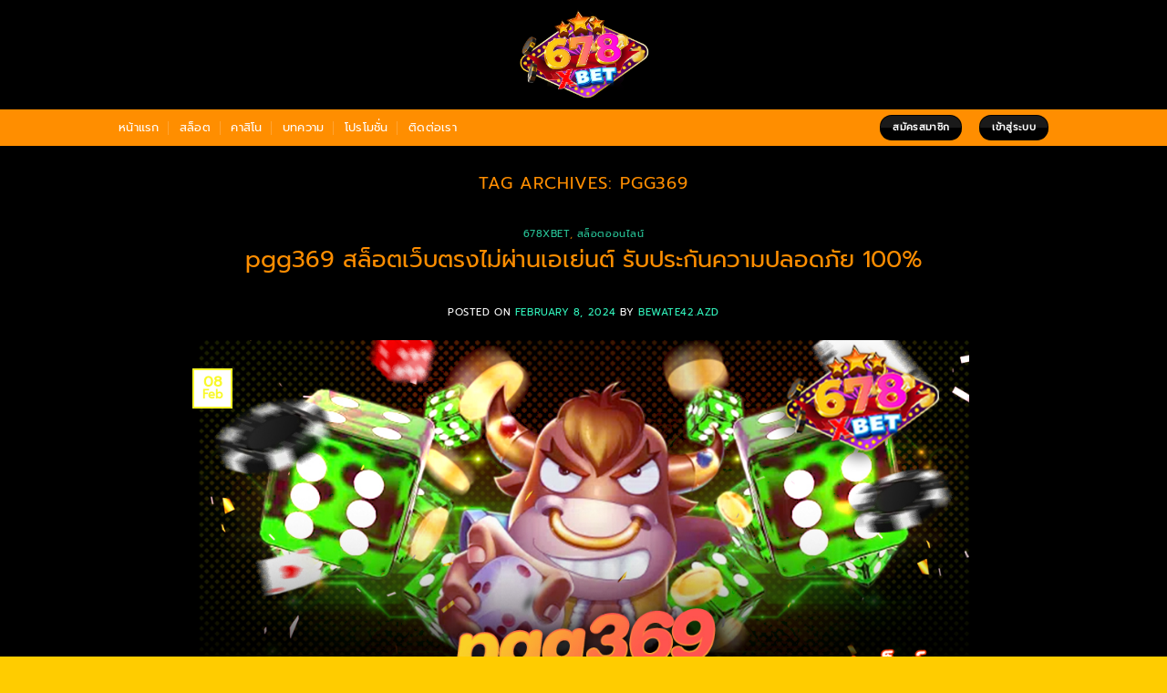

--- FILE ---
content_type: text/html; charset=UTF-8
request_url: https://ans-allstars.com/tag/pgg369/
body_size: 24409
content:
<!DOCTYPE html>
<html lang="en-US" class="loading-site no-js">
<head>
	<meta charset="UTF-8" />
	<link rel="profile" href="http://gmpg.org/xfn/11" />
	<link rel="pingback" href="https://ans-allstars.com/xmlrpc.php" />

	<script>(function(html){html.className = html.className.replace(/\bno-js\b/,'js')})(document.documentElement);</script>
<meta name='robots' content='index, follow, max-image-preview:large, max-snippet:-1, max-video-preview:-1' />

<!-- Google Tag Manager for WordPress by gtm4wp.com -->
<script data-cfasync="false" data-pagespeed-no-defer>
	var gtm4wp_datalayer_name = "dataLayer";
	var dataLayer = dataLayer || [];
</script>
<!-- End Google Tag Manager for WordPress by gtm4wp.com --><meta name="viewport" content="width=device-width, initial-scale=1" />
	<!-- This site is optimized with the Yoast SEO plugin v26.6 - https://yoast.com/wordpress/plugins/seo/ -->
	<title>pgg369 Archives - 678xbet สล็อต คาสิโน บาคาร่า เว็บตรง ไม่ผ่านเอเยนต์</title>
	<link rel="canonical" href="https://ans-allstars.com/tag/pgg369/" />
	<meta property="og:locale" content="en_US" />
	<meta property="og:type" content="article" />
	<meta property="og:title" content="pgg369 Archives - 678xbet สล็อต คาสิโน บาคาร่า เว็บตรง ไม่ผ่านเอเยนต์" />
	<meta property="og:url" content="https://ans-allstars.com/tag/pgg369/" />
	<meta property="og:site_name" content="678xbet สล็อต คาสิโน บาคาร่า เว็บตรง ไม่ผ่านเอเยนต์" />
	<meta name="twitter:card" content="summary_large_image" />
	<script type="application/ld+json" class="yoast-schema-graph">{"@context":"https://schema.org","@graph":[{"@type":"CollectionPage","@id":"https://ans-allstars.com/tag/pgg369/","url":"https://ans-allstars.com/tag/pgg369/","name":"pgg369 Archives - 678xbet สล็อต คาสิโน บาคาร่า เว็บตรง ไม่ผ่านเอเยนต์","isPartOf":{"@id":"https://ans-allstars.com/#website"},"primaryImageOfPage":{"@id":"https://ans-allstars.com/tag/pgg369/#primaryimage"},"image":{"@id":"https://ans-allstars.com/tag/pgg369/#primaryimage"},"thumbnailUrl":"https://ans-allstars.com/wp-content/uploads/2024/02/pgg369-สล็อตเว็บตรงไม่ผ่านเอเย่นต์-รับประกันความปลอดภัย-100-เปอเซ็นต์-ans-allstars-678xbet.jpg","breadcrumb":{"@id":"https://ans-allstars.com/tag/pgg369/#breadcrumb"},"inLanguage":"en-US"},{"@type":"ImageObject","inLanguage":"en-US","@id":"https://ans-allstars.com/tag/pgg369/#primaryimage","url":"https://ans-allstars.com/wp-content/uploads/2024/02/pgg369-สล็อตเว็บตรงไม่ผ่านเอเย่นต์-รับประกันความปลอดภัย-100-เปอเซ็นต์-ans-allstars-678xbet.jpg","contentUrl":"https://ans-allstars.com/wp-content/uploads/2024/02/pgg369-สล็อตเว็บตรงไม่ผ่านเอเย่นต์-รับประกันความปลอดภัย-100-เปอเซ็นต์-ans-allstars-678xbet.jpg","width":1024,"height":535,"caption":"pgg369 สล็อตเว็บตรงไม่ผ่านเอเย่นต์ รับประกันความปลอดภัย 100 เปอเซ็นต์ ans-allstars 678xbet"},{"@type":"BreadcrumbList","@id":"https://ans-allstars.com/tag/pgg369/#breadcrumb","itemListElement":[{"@type":"ListItem","position":1,"name":"Home","item":"https://ans-allstars.com/"},{"@type":"ListItem","position":2,"name":"pgg369"}]},{"@type":"WebSite","@id":"https://ans-allstars.com/#website","url":"https://ans-allstars.com/","name":"678xbet สล็อต คาสิโน บาคาร่า เว็บตรง ไม่ผ่านเอเยนต์","description":"678xbet สล็อต คาสิโน บาคาร่า ออนไลน์ เว็บตรง อันดับ 1 ไม่ผ่านเอเยนต์","publisher":{"@id":"https://ans-allstars.com/#organization"},"potentialAction":[{"@type":"SearchAction","target":{"@type":"EntryPoint","urlTemplate":"https://ans-allstars.com/?s={search_term_string}"},"query-input":{"@type":"PropertyValueSpecification","valueRequired":true,"valueName":"search_term_string"}}],"inLanguage":"en-US"},{"@type":"Organization","@id":"https://ans-allstars.com/#organization","name":"678xbet สล็อต คาสิโน บาคาร่า เว็บตรง ไม่ผ่านเอเยนต์","url":"https://ans-allstars.com/","logo":{"@type":"ImageObject","inLanguage":"en-US","@id":"https://ans-allstars.com/#/schema/logo/image/","url":"https://ans-allstars.com/wp-content/uploads/2022/11/logo-1.png","contentUrl":"https://ans-allstars.com/wp-content/uploads/2022/11/logo-1.png","width":1040,"height":1040,"caption":"678xbet สล็อต คาสิโน บาคาร่า เว็บตรง ไม่ผ่านเอเยนต์"},"image":{"@id":"https://ans-allstars.com/#/schema/logo/image/"}}]}</script>
	<!-- / Yoast SEO plugin. -->


<link rel='prefetch' href='https://ans-allstars.com/wp-content/themes/flatsome/assets/js/flatsome.js?ver=e1ad26bd5672989785e1' />
<link rel='prefetch' href='https://ans-allstars.com/wp-content/themes/flatsome/assets/js/chunk.slider.js?ver=3.19.11' />
<link rel='prefetch' href='https://ans-allstars.com/wp-content/themes/flatsome/assets/js/chunk.popups.js?ver=3.19.11' />
<link rel='prefetch' href='https://ans-allstars.com/wp-content/themes/flatsome/assets/js/chunk.tooltips.js?ver=3.19.11' />
<link rel="alternate" type="application/rss+xml" title="678xbet สล็อต คาสิโน บาคาร่า เว็บตรง ไม่ผ่านเอเยนต์ &raquo; Feed" href="https://ans-allstars.com/feed/" />
<link rel="alternate" type="application/rss+xml" title="678xbet สล็อต คาสิโน บาคาร่า เว็บตรง ไม่ผ่านเอเยนต์ &raquo; pgg369 Tag Feed" href="https://ans-allstars.com/tag/pgg369/feed/" />
<style id='wp-img-auto-sizes-contain-inline-css' type='text/css'>
img:is([sizes=auto i],[sizes^="auto," i]){contain-intrinsic-size:3000px 1500px}
/*# sourceURL=wp-img-auto-sizes-contain-inline-css */
</style>
<style id='wp-emoji-styles-inline-css' type='text/css'>

	img.wp-smiley, img.emoji {
		display: inline !important;
		border: none !important;
		box-shadow: none !important;
		height: 1em !important;
		width: 1em !important;
		margin: 0 0.07em !important;
		vertical-align: -0.1em !important;
		background: none !important;
		padding: 0 !important;
	}
/*# sourceURL=wp-emoji-styles-inline-css */
</style>
<style id='wp-block-library-inline-css' type='text/css'>
:root{--wp-block-synced-color:#7a00df;--wp-block-synced-color--rgb:122,0,223;--wp-bound-block-color:var(--wp-block-synced-color);--wp-editor-canvas-background:#ddd;--wp-admin-theme-color:#007cba;--wp-admin-theme-color--rgb:0,124,186;--wp-admin-theme-color-darker-10:#006ba1;--wp-admin-theme-color-darker-10--rgb:0,107,160.5;--wp-admin-theme-color-darker-20:#005a87;--wp-admin-theme-color-darker-20--rgb:0,90,135;--wp-admin-border-width-focus:2px}@media (min-resolution:192dpi){:root{--wp-admin-border-width-focus:1.5px}}.wp-element-button{cursor:pointer}:root .has-very-light-gray-background-color{background-color:#eee}:root .has-very-dark-gray-background-color{background-color:#313131}:root .has-very-light-gray-color{color:#eee}:root .has-very-dark-gray-color{color:#313131}:root .has-vivid-green-cyan-to-vivid-cyan-blue-gradient-background{background:linear-gradient(135deg,#00d084,#0693e3)}:root .has-purple-crush-gradient-background{background:linear-gradient(135deg,#34e2e4,#4721fb 50%,#ab1dfe)}:root .has-hazy-dawn-gradient-background{background:linear-gradient(135deg,#faaca8,#dad0ec)}:root .has-subdued-olive-gradient-background{background:linear-gradient(135deg,#fafae1,#67a671)}:root .has-atomic-cream-gradient-background{background:linear-gradient(135deg,#fdd79a,#004a59)}:root .has-nightshade-gradient-background{background:linear-gradient(135deg,#330968,#31cdcf)}:root .has-midnight-gradient-background{background:linear-gradient(135deg,#020381,#2874fc)}:root{--wp--preset--font-size--normal:16px;--wp--preset--font-size--huge:42px}.has-regular-font-size{font-size:1em}.has-larger-font-size{font-size:2.625em}.has-normal-font-size{font-size:var(--wp--preset--font-size--normal)}.has-huge-font-size{font-size:var(--wp--preset--font-size--huge)}.has-text-align-center{text-align:center}.has-text-align-left{text-align:left}.has-text-align-right{text-align:right}.has-fit-text{white-space:nowrap!important}#end-resizable-editor-section{display:none}.aligncenter{clear:both}.items-justified-left{justify-content:flex-start}.items-justified-center{justify-content:center}.items-justified-right{justify-content:flex-end}.items-justified-space-between{justify-content:space-between}.screen-reader-text{border:0;clip-path:inset(50%);height:1px;margin:-1px;overflow:hidden;padding:0;position:absolute;width:1px;word-wrap:normal!important}.screen-reader-text:focus{background-color:#ddd;clip-path:none;color:#444;display:block;font-size:1em;height:auto;left:5px;line-height:normal;padding:15px 23px 14px;text-decoration:none;top:5px;width:auto;z-index:100000}html :where(.has-border-color){border-style:solid}html :where([style*=border-top-color]){border-top-style:solid}html :where([style*=border-right-color]){border-right-style:solid}html :where([style*=border-bottom-color]){border-bottom-style:solid}html :where([style*=border-left-color]){border-left-style:solid}html :where([style*=border-width]){border-style:solid}html :where([style*=border-top-width]){border-top-style:solid}html :where([style*=border-right-width]){border-right-style:solid}html :where([style*=border-bottom-width]){border-bottom-style:solid}html :where([style*=border-left-width]){border-left-style:solid}html :where(img[class*=wp-image-]){height:auto;max-width:100%}:where(figure){margin:0 0 1em}html :where(.is-position-sticky){--wp-admin--admin-bar--position-offset:var(--wp-admin--admin-bar--height,0px)}@media screen and (max-width:600px){html :where(.is-position-sticky){--wp-admin--admin-bar--position-offset:0px}}

/*# sourceURL=wp-block-library-inline-css */
</style><style id='global-styles-inline-css' type='text/css'>
:root{--wp--preset--aspect-ratio--square: 1;--wp--preset--aspect-ratio--4-3: 4/3;--wp--preset--aspect-ratio--3-4: 3/4;--wp--preset--aspect-ratio--3-2: 3/2;--wp--preset--aspect-ratio--2-3: 2/3;--wp--preset--aspect-ratio--16-9: 16/9;--wp--preset--aspect-ratio--9-16: 9/16;--wp--preset--color--black: #000000;--wp--preset--color--cyan-bluish-gray: #abb8c3;--wp--preset--color--white: #ffffff;--wp--preset--color--pale-pink: #f78da7;--wp--preset--color--vivid-red: #cf2e2e;--wp--preset--color--luminous-vivid-orange: #ff6900;--wp--preset--color--luminous-vivid-amber: #fcb900;--wp--preset--color--light-green-cyan: #7bdcb5;--wp--preset--color--vivid-green-cyan: #00d084;--wp--preset--color--pale-cyan-blue: #8ed1fc;--wp--preset--color--vivid-cyan-blue: #0693e3;--wp--preset--color--vivid-purple: #9b51e0;--wp--preset--color--primary: #f9f929;--wp--preset--color--secondary: #d604c5;--wp--preset--color--success: #000000;--wp--preset--color--alert: #e00404;--wp--preset--gradient--vivid-cyan-blue-to-vivid-purple: linear-gradient(135deg,rgb(6,147,227) 0%,rgb(155,81,224) 100%);--wp--preset--gradient--light-green-cyan-to-vivid-green-cyan: linear-gradient(135deg,rgb(122,220,180) 0%,rgb(0,208,130) 100%);--wp--preset--gradient--luminous-vivid-amber-to-luminous-vivid-orange: linear-gradient(135deg,rgb(252,185,0) 0%,rgb(255,105,0) 100%);--wp--preset--gradient--luminous-vivid-orange-to-vivid-red: linear-gradient(135deg,rgb(255,105,0) 0%,rgb(207,46,46) 100%);--wp--preset--gradient--very-light-gray-to-cyan-bluish-gray: linear-gradient(135deg,rgb(238,238,238) 0%,rgb(169,184,195) 100%);--wp--preset--gradient--cool-to-warm-spectrum: linear-gradient(135deg,rgb(74,234,220) 0%,rgb(151,120,209) 20%,rgb(207,42,186) 40%,rgb(238,44,130) 60%,rgb(251,105,98) 80%,rgb(254,248,76) 100%);--wp--preset--gradient--blush-light-purple: linear-gradient(135deg,rgb(255,206,236) 0%,rgb(152,150,240) 100%);--wp--preset--gradient--blush-bordeaux: linear-gradient(135deg,rgb(254,205,165) 0%,rgb(254,45,45) 50%,rgb(107,0,62) 100%);--wp--preset--gradient--luminous-dusk: linear-gradient(135deg,rgb(255,203,112) 0%,rgb(199,81,192) 50%,rgb(65,88,208) 100%);--wp--preset--gradient--pale-ocean: linear-gradient(135deg,rgb(255,245,203) 0%,rgb(182,227,212) 50%,rgb(51,167,181) 100%);--wp--preset--gradient--electric-grass: linear-gradient(135deg,rgb(202,248,128) 0%,rgb(113,206,126) 100%);--wp--preset--gradient--midnight: linear-gradient(135deg,rgb(2,3,129) 0%,rgb(40,116,252) 100%);--wp--preset--font-size--small: 13px;--wp--preset--font-size--medium: 20px;--wp--preset--font-size--large: 36px;--wp--preset--font-size--x-large: 42px;--wp--preset--spacing--20: 0.44rem;--wp--preset--spacing--30: 0.67rem;--wp--preset--spacing--40: 1rem;--wp--preset--spacing--50: 1.5rem;--wp--preset--spacing--60: 2.25rem;--wp--preset--spacing--70: 3.38rem;--wp--preset--spacing--80: 5.06rem;--wp--preset--shadow--natural: 6px 6px 9px rgba(0, 0, 0, 0.2);--wp--preset--shadow--deep: 12px 12px 50px rgba(0, 0, 0, 0.4);--wp--preset--shadow--sharp: 6px 6px 0px rgba(0, 0, 0, 0.2);--wp--preset--shadow--outlined: 6px 6px 0px -3px rgb(255, 255, 255), 6px 6px rgb(0, 0, 0);--wp--preset--shadow--crisp: 6px 6px 0px rgb(0, 0, 0);}:where(body) { margin: 0; }.wp-site-blocks > .alignleft { float: left; margin-right: 2em; }.wp-site-blocks > .alignright { float: right; margin-left: 2em; }.wp-site-blocks > .aligncenter { justify-content: center; margin-left: auto; margin-right: auto; }:where(.is-layout-flex){gap: 0.5em;}:where(.is-layout-grid){gap: 0.5em;}.is-layout-flow > .alignleft{float: left;margin-inline-start: 0;margin-inline-end: 2em;}.is-layout-flow > .alignright{float: right;margin-inline-start: 2em;margin-inline-end: 0;}.is-layout-flow > .aligncenter{margin-left: auto !important;margin-right: auto !important;}.is-layout-constrained > .alignleft{float: left;margin-inline-start: 0;margin-inline-end: 2em;}.is-layout-constrained > .alignright{float: right;margin-inline-start: 2em;margin-inline-end: 0;}.is-layout-constrained > .aligncenter{margin-left: auto !important;margin-right: auto !important;}.is-layout-constrained > :where(:not(.alignleft):not(.alignright):not(.alignfull)){margin-left: auto !important;margin-right: auto !important;}body .is-layout-flex{display: flex;}.is-layout-flex{flex-wrap: wrap;align-items: center;}.is-layout-flex > :is(*, div){margin: 0;}body .is-layout-grid{display: grid;}.is-layout-grid > :is(*, div){margin: 0;}body{padding-top: 0px;padding-right: 0px;padding-bottom: 0px;padding-left: 0px;}a:where(:not(.wp-element-button)){text-decoration: none;}:root :where(.wp-element-button, .wp-block-button__link){background-color: #32373c;border-width: 0;color: #fff;font-family: inherit;font-size: inherit;font-style: inherit;font-weight: inherit;letter-spacing: inherit;line-height: inherit;padding-top: calc(0.667em + 2px);padding-right: calc(1.333em + 2px);padding-bottom: calc(0.667em + 2px);padding-left: calc(1.333em + 2px);text-decoration: none;text-transform: inherit;}.has-black-color{color: var(--wp--preset--color--black) !important;}.has-cyan-bluish-gray-color{color: var(--wp--preset--color--cyan-bluish-gray) !important;}.has-white-color{color: var(--wp--preset--color--white) !important;}.has-pale-pink-color{color: var(--wp--preset--color--pale-pink) !important;}.has-vivid-red-color{color: var(--wp--preset--color--vivid-red) !important;}.has-luminous-vivid-orange-color{color: var(--wp--preset--color--luminous-vivid-orange) !important;}.has-luminous-vivid-amber-color{color: var(--wp--preset--color--luminous-vivid-amber) !important;}.has-light-green-cyan-color{color: var(--wp--preset--color--light-green-cyan) !important;}.has-vivid-green-cyan-color{color: var(--wp--preset--color--vivid-green-cyan) !important;}.has-pale-cyan-blue-color{color: var(--wp--preset--color--pale-cyan-blue) !important;}.has-vivid-cyan-blue-color{color: var(--wp--preset--color--vivid-cyan-blue) !important;}.has-vivid-purple-color{color: var(--wp--preset--color--vivid-purple) !important;}.has-primary-color{color: var(--wp--preset--color--primary) !important;}.has-secondary-color{color: var(--wp--preset--color--secondary) !important;}.has-success-color{color: var(--wp--preset--color--success) !important;}.has-alert-color{color: var(--wp--preset--color--alert) !important;}.has-black-background-color{background-color: var(--wp--preset--color--black) !important;}.has-cyan-bluish-gray-background-color{background-color: var(--wp--preset--color--cyan-bluish-gray) !important;}.has-white-background-color{background-color: var(--wp--preset--color--white) !important;}.has-pale-pink-background-color{background-color: var(--wp--preset--color--pale-pink) !important;}.has-vivid-red-background-color{background-color: var(--wp--preset--color--vivid-red) !important;}.has-luminous-vivid-orange-background-color{background-color: var(--wp--preset--color--luminous-vivid-orange) !important;}.has-luminous-vivid-amber-background-color{background-color: var(--wp--preset--color--luminous-vivid-amber) !important;}.has-light-green-cyan-background-color{background-color: var(--wp--preset--color--light-green-cyan) !important;}.has-vivid-green-cyan-background-color{background-color: var(--wp--preset--color--vivid-green-cyan) !important;}.has-pale-cyan-blue-background-color{background-color: var(--wp--preset--color--pale-cyan-blue) !important;}.has-vivid-cyan-blue-background-color{background-color: var(--wp--preset--color--vivid-cyan-blue) !important;}.has-vivid-purple-background-color{background-color: var(--wp--preset--color--vivid-purple) !important;}.has-primary-background-color{background-color: var(--wp--preset--color--primary) !important;}.has-secondary-background-color{background-color: var(--wp--preset--color--secondary) !important;}.has-success-background-color{background-color: var(--wp--preset--color--success) !important;}.has-alert-background-color{background-color: var(--wp--preset--color--alert) !important;}.has-black-border-color{border-color: var(--wp--preset--color--black) !important;}.has-cyan-bluish-gray-border-color{border-color: var(--wp--preset--color--cyan-bluish-gray) !important;}.has-white-border-color{border-color: var(--wp--preset--color--white) !important;}.has-pale-pink-border-color{border-color: var(--wp--preset--color--pale-pink) !important;}.has-vivid-red-border-color{border-color: var(--wp--preset--color--vivid-red) !important;}.has-luminous-vivid-orange-border-color{border-color: var(--wp--preset--color--luminous-vivid-orange) !important;}.has-luminous-vivid-amber-border-color{border-color: var(--wp--preset--color--luminous-vivid-amber) !important;}.has-light-green-cyan-border-color{border-color: var(--wp--preset--color--light-green-cyan) !important;}.has-vivid-green-cyan-border-color{border-color: var(--wp--preset--color--vivid-green-cyan) !important;}.has-pale-cyan-blue-border-color{border-color: var(--wp--preset--color--pale-cyan-blue) !important;}.has-vivid-cyan-blue-border-color{border-color: var(--wp--preset--color--vivid-cyan-blue) !important;}.has-vivid-purple-border-color{border-color: var(--wp--preset--color--vivid-purple) !important;}.has-primary-border-color{border-color: var(--wp--preset--color--primary) !important;}.has-secondary-border-color{border-color: var(--wp--preset--color--secondary) !important;}.has-success-border-color{border-color: var(--wp--preset--color--success) !important;}.has-alert-border-color{border-color: var(--wp--preset--color--alert) !important;}.has-vivid-cyan-blue-to-vivid-purple-gradient-background{background: var(--wp--preset--gradient--vivid-cyan-blue-to-vivid-purple) !important;}.has-light-green-cyan-to-vivid-green-cyan-gradient-background{background: var(--wp--preset--gradient--light-green-cyan-to-vivid-green-cyan) !important;}.has-luminous-vivid-amber-to-luminous-vivid-orange-gradient-background{background: var(--wp--preset--gradient--luminous-vivid-amber-to-luminous-vivid-orange) !important;}.has-luminous-vivid-orange-to-vivid-red-gradient-background{background: var(--wp--preset--gradient--luminous-vivid-orange-to-vivid-red) !important;}.has-very-light-gray-to-cyan-bluish-gray-gradient-background{background: var(--wp--preset--gradient--very-light-gray-to-cyan-bluish-gray) !important;}.has-cool-to-warm-spectrum-gradient-background{background: var(--wp--preset--gradient--cool-to-warm-spectrum) !important;}.has-blush-light-purple-gradient-background{background: var(--wp--preset--gradient--blush-light-purple) !important;}.has-blush-bordeaux-gradient-background{background: var(--wp--preset--gradient--blush-bordeaux) !important;}.has-luminous-dusk-gradient-background{background: var(--wp--preset--gradient--luminous-dusk) !important;}.has-pale-ocean-gradient-background{background: var(--wp--preset--gradient--pale-ocean) !important;}.has-electric-grass-gradient-background{background: var(--wp--preset--gradient--electric-grass) !important;}.has-midnight-gradient-background{background: var(--wp--preset--gradient--midnight) !important;}.has-small-font-size{font-size: var(--wp--preset--font-size--small) !important;}.has-medium-font-size{font-size: var(--wp--preset--font-size--medium) !important;}.has-large-font-size{font-size: var(--wp--preset--font-size--large) !important;}.has-x-large-font-size{font-size: var(--wp--preset--font-size--x-large) !important;}
/*# sourceURL=global-styles-inline-css */
</style>

<link rel='stylesheet' id='ez-toc-css' href='https://ans-allstars.com/wp-content/plugins/easy-table-of-contents/assets/css/screen.min.css?ver=2.0.79.2' type='text/css' media='all' />
<style id='ez-toc-inline-css' type='text/css'>
div#ez-toc-container .ez-toc-title {font-size: 120%;}div#ez-toc-container .ez-toc-title {font-weight: 500;}div#ez-toc-container ul li , div#ez-toc-container ul li a {font-size: 95%;}div#ez-toc-container ul li , div#ez-toc-container ul li a {font-weight: 500;}div#ez-toc-container nav ul ul li {font-size: 90%;}div#ez-toc-container {background: #5e5e5e;border: 1px solid #f2f221;}div#ez-toc-container p.ez-toc-title , #ez-toc-container .ez_toc_custom_title_icon , #ez-toc-container .ez_toc_custom_toc_icon {color: #ff28ff;}div#ez-toc-container ul.ez-toc-list a {color: #ffffff;}div#ez-toc-container ul.ez-toc-list a:hover {color: #ff28ff;}div#ez-toc-container ul.ez-toc-list a:visited {color: #f2f221;}.ez-toc-counter nav ul li a::before {color: ;}.ez-toc-box-title {font-weight: bold; margin-bottom: 10px; text-align: center; text-transform: uppercase; letter-spacing: 1px; color: #666; padding-bottom: 5px;position:absolute;top:-4%;left:5%;background-color: inherit;transition: top 0.3s ease;}.ez-toc-box-title.toc-closed {top:-25%;}
.ez-toc-container-direction {direction: ltr;}.ez-toc-counter ul {direction: ltr;counter-reset: item ;}.ez-toc-counter nav ul li a::before {content: counter(item, square) '  ';margin-right: .2em; counter-increment: item;flex-grow: 0;flex-shrink: 0;float: left; }.ez-toc-widget-direction {direction: ltr;}.ez-toc-widget-container ul {direction: ltr;counter-reset: item ;}.ez-toc-widget-container nav ul li a::before {content: counter(item, square) '  ';margin-right: .2em; counter-increment: item;flex-grow: 0;flex-shrink: 0;float: left; }
/*# sourceURL=ez-toc-inline-css */
</style>
<link rel='stylesheet' id='flatsome-main-css' href='https://ans-allstars.com/wp-content/themes/flatsome/assets/css/flatsome.css?ver=3.19.11' type='text/css' media='all' />
<style id='flatsome-main-inline-css' type='text/css'>
@font-face {
				font-family: "fl-icons";
				font-display: block;
				src: url(https://ans-allstars.com/wp-content/themes/flatsome/assets/css/icons/fl-icons.eot?v=3.19.11);
				src:
					url(https://ans-allstars.com/wp-content/themes/flatsome/assets/css/icons/fl-icons.eot#iefix?v=3.19.11) format("embedded-opentype"),
					url(https://ans-allstars.com/wp-content/themes/flatsome/assets/css/icons/fl-icons.woff2?v=3.19.11) format("woff2"),
					url(https://ans-allstars.com/wp-content/themes/flatsome/assets/css/icons/fl-icons.ttf?v=3.19.11) format("truetype"),
					url(https://ans-allstars.com/wp-content/themes/flatsome/assets/css/icons/fl-icons.woff?v=3.19.11) format("woff"),
					url(https://ans-allstars.com/wp-content/themes/flatsome/assets/css/icons/fl-icons.svg?v=3.19.11#fl-icons) format("svg");
			}
/*# sourceURL=flatsome-main-inline-css */
</style>
<link rel='stylesheet' id='flatsome-style-css' href='https://ans-allstars.com/wp-content/themes/flatsome/style.css?ver=3.19.11' type='text/css' media='all' />
<script type="text/javascript" src="https://ans-allstars.com/wp-includes/js/jquery/jquery.min.js?ver=3.7.1" id="jquery-core-js"></script>
<script type="text/javascript" src="https://ans-allstars.com/wp-includes/js/jquery/jquery-migrate.min.js?ver=3.4.1" id="jquery-migrate-js"></script>
<link rel="https://api.w.org/" href="https://ans-allstars.com/wp-json/" /><link rel="alternate" title="JSON" type="application/json" href="https://ans-allstars.com/wp-json/wp/v2/tags/1081" /><link rel="EditURI" type="application/rsd+xml" title="RSD" href="https://ans-allstars.com/xmlrpc.php?rsd" />
<meta name="generator" content="WordPress 6.9" />
<!-- Google Tag Manager -->
<script>(function(w,d,s,l,i){w[l]=w[l]||[];w[l].push({'gtm.start':
new Date().getTime(),event:'gtm.js'});var f=d.getElementsByTagName(s)[0],
j=d.createElement(s),dl=l!='dataLayer'?'&l='+l:'';j.async=true;j.src=
'https://www.googletagmanager.com/gtm.js?id='+i+dl;f.parentNode.insertBefore(j,f);
})(window,document,'script','dataLayer','GTM-NRQ22HFX');</script>
<!-- End Google Tag Manager -->
<!-- Google Tag Manager for WordPress by gtm4wp.com -->
<!-- GTM Container placement set to off -->
<script data-cfasync="false" data-pagespeed-no-defer>
	var dataLayer_content = {"pagePostType":"post","pagePostType2":"tag-post"};
	dataLayer.push( dataLayer_content );
</script>
<script data-cfasync="false" data-pagespeed-no-defer>
	console.warn && console.warn("[GTM4WP] Google Tag Manager container code placement set to OFF !!!");
	console.warn && console.warn("[GTM4WP] Data layer codes are active but GTM container must be loaded using custom coding !!!");
</script>
<!-- End Google Tag Manager for WordPress by gtm4wp.com --><link rel="icon" href="https://ans-allstars.com/wp-content/uploads/2022/11/cropped-logo-1-32x32.png" sizes="32x32" />
<link rel="icon" href="https://ans-allstars.com/wp-content/uploads/2022/11/cropped-logo-1-192x192.png" sizes="192x192" />
<link rel="apple-touch-icon" href="https://ans-allstars.com/wp-content/uploads/2022/11/cropped-logo-1-180x180.png" />
<meta name="msapplication-TileImage" content="https://ans-allstars.com/wp-content/uploads/2022/11/cropped-logo-1-270x270.png" />
<style id="custom-css" type="text/css">:root {--primary-color: #f9f929;--fs-color-primary: #f9f929;--fs-color-secondary: #d604c5;--fs-color-success: #000000;--fs-color-alert: #e00404;--fs-experimental-link-color: #33f9c1;--fs-experimental-link-color-hover: #fe07ea;}.tooltipster-base {--tooltip-color: #fff;--tooltip-bg-color: #000;}.off-canvas-right .mfp-content, .off-canvas-left .mfp-content {--drawer-width: 300px;}html{background-image: url('https://ans-allstars.com/wp-content/uploads/2024/01/pngtree-dragon-looking-up-dragon-red-festive-lantern-image_810506.jpg');}.container-width, .full-width .ubermenu-nav, .container, .row{max-width: 1050px}.row.row-collapse{max-width: 1020px}.row.row-small{max-width: 1042.5px}.row.row-large{max-width: 1080px}body.framed, body.framed header, body.framed .header-wrapper, body.boxed, body.boxed header, body.boxed .header-wrapper, body.boxed .is-sticky-section{ max-width: 1400px}.sticky-add-to-cart--active, #wrapper,#main,#main.dark{background-color: #000000}.header-main{height: 120px}#logo img{max-height: 120px}#logo{width:150px;}.header-bottom{min-height: 40px}.header-top{min-height: 20px}.transparent .header-main{height: 30px}.transparent #logo img{max-height: 30px}.has-transparent + .page-title:first-of-type,.has-transparent + #main > .page-title,.has-transparent + #main > div > .page-title,.has-transparent + #main .page-header-wrapper:first-of-type .page-title{padding-top: 80px;}.transparent .header-wrapper{background-color: #000000!important;}.transparent .top-divider{display: none;}.header.show-on-scroll,.stuck .header-main{height:70px!important}.stuck #logo img{max-height: 70px!important}.header-bg-color {background-color: #000000}.header-bottom {background-color: #ff8e00}.stuck .header-main .nav > li > a{line-height: 50px }.header-bottom-nav > li > a{line-height: 16px }@media (max-width: 549px) {.header-main{height: 80px}#logo img{max-height: 80px}}.main-menu-overlay{background-color: #000000}.nav-dropdown-has-arrow li.has-dropdown:after{border-bottom-color: #000000;}.nav .nav-dropdown{background-color: #000000}body{color: #ffffff}h1,h2,h3,h4,h5,h6,.heading-font{color: #ff8e00;}body{font-size: 100%;}@media screen and (max-width: 549px){body{font-size: 100%;}}body{font-family: Prompt, sans-serif;}body {font-weight: 400;font-style: normal;}.nav > li > a {font-family: Prompt, sans-serif;}.mobile-sidebar-levels-2 .nav > li > ul > li > a {font-family: Prompt, sans-serif;}.nav > li > a,.mobile-sidebar-levels-2 .nav > li > ul > li > a {font-weight: 400;font-style: normal;}h1,h2,h3,h4,h5,h6,.heading-font, .off-canvas-center .nav-sidebar.nav-vertical > li > a{font-family: Prompt, sans-serif;}h1,h2,h3,h4,h5,h6,.heading-font,.banner h1,.banner h2 {font-weight: 400;font-style: normal;}.alt-font{font-family: Prompt, sans-serif;}.alt-font {font-weight: 400!important;font-style: normal!important;}.header:not(.transparent) .header-nav-main.nav > li > a {color: #fe07ea;}.header:not(.transparent) .header-nav-main.nav > li > a:hover,.header:not(.transparent) .header-nav-main.nav > li.active > a,.header:not(.transparent) .header-nav-main.nav > li.current > a,.header:not(.transparent) .header-nav-main.nav > li > a.active,.header:not(.transparent) .header-nav-main.nav > li > a.current{color: #ffcc00;}.header-nav-main.nav-line-bottom > li > a:before,.header-nav-main.nav-line-grow > li > a:before,.header-nav-main.nav-line > li > a:before,.header-nav-main.nav-box > li > a:hover,.header-nav-main.nav-box > li.active > a,.header-nav-main.nav-pills > li > a:hover,.header-nav-main.nav-pills > li.active > a{color:#FFF!important;background-color: #ffcc00;}.header:not(.transparent) .header-bottom-nav.nav > li > a{color: #ffffff;}.header:not(.transparent) .header-bottom-nav.nav > li > a:hover,.header:not(.transparent) .header-bottom-nav.nav > li.active > a,.header:not(.transparent) .header-bottom-nav.nav > li.current > a,.header:not(.transparent) .header-bottom-nav.nav > li > a.active,.header:not(.transparent) .header-bottom-nav.nav > li > a.current{color: #0269c3;}.header-bottom-nav.nav-line-bottom > li > a:before,.header-bottom-nav.nav-line-grow > li > a:before,.header-bottom-nav.nav-line > li > a:before,.header-bottom-nav.nav-box > li > a:hover,.header-bottom-nav.nav-box > li.active > a,.header-bottom-nav.nav-pills > li > a:hover,.header-bottom-nav.nav-pills > li.active > a{color:#FFF!important;background-color: #0269c3;}.widget:where(:not(.widget_shopping_cart)) a{color: #6bf905;}.widget:where(:not(.widget_shopping_cart)) a:hover{color: #fe07ea;}.widget .tagcloud a:hover{border-color: #fe07ea; background-color: #fe07ea;}.footer-1{background-color: #161616}.footer-2{background-color: #000000}.absolute-footer, html{background-color: #ffcc00}.nav-vertical-fly-out > li + li {border-top-width: 1px; border-top-style: solid;}/* Custom CSS */.sticky-mobile-menu {position: fixed;left: 0;bottom: 0;z-index: 999;-webkit-box-shadow: 0px -8px 29px -12px rgba(0,0,0,0.2);box-shadow: 0px -8px 29px -12px rgba(0,0,0,0.2);}.sticky-mobile-menu .icon-box-center .icon-box-img {margin: 0 auto 4px;}@media (max-width: 549px) {#footer {margin-bottom: 90px;}}.label-new.menu-item > a:after{content:"New";}.label-hot.menu-item > a:after{content:"Hot";}.label-sale.menu-item > a:after{content:"Sale";}.label-popular.menu-item > a:after{content:"Popular";}</style><style id="kirki-inline-styles">/* thai */
@font-face {
  font-family: 'Prompt';
  font-style: normal;
  font-weight: 400;
  font-display: swap;
  src: url(https://ans-allstars.com/wp-content/fonts/prompt/-W__XJnvUD7dzB2KdNodVkI.woff2) format('woff2');
  unicode-range: U+02D7, U+0303, U+0331, U+0E01-0E5B, U+200C-200D, U+25CC;
}
/* vietnamese */
@font-face {
  font-family: 'Prompt';
  font-style: normal;
  font-weight: 400;
  font-display: swap;
  src: url(https://ans-allstars.com/wp-content/fonts/prompt/-W__XJnvUD7dzB2Kb9odVkI.woff2) format('woff2');
  unicode-range: U+0102-0103, U+0110-0111, U+0128-0129, U+0168-0169, U+01A0-01A1, U+01AF-01B0, U+0300-0301, U+0303-0304, U+0308-0309, U+0323, U+0329, U+1EA0-1EF9, U+20AB;
}
/* latin-ext */
@font-face {
  font-family: 'Prompt';
  font-style: normal;
  font-weight: 400;
  font-display: swap;
  src: url(https://ans-allstars.com/wp-content/fonts/prompt/-W__XJnvUD7dzB2KbtodVkI.woff2) format('woff2');
  unicode-range: U+0100-02BA, U+02BD-02C5, U+02C7-02CC, U+02CE-02D7, U+02DD-02FF, U+0304, U+0308, U+0329, U+1D00-1DBF, U+1E00-1E9F, U+1EF2-1EFF, U+2020, U+20A0-20AB, U+20AD-20C0, U+2113, U+2C60-2C7F, U+A720-A7FF;
}
/* latin */
@font-face {
  font-family: 'Prompt';
  font-style: normal;
  font-weight: 400;
  font-display: swap;
  src: url(https://ans-allstars.com/wp-content/fonts/prompt/-W__XJnvUD7dzB2KYNod.woff2) format('woff2');
  unicode-range: U+0000-00FF, U+0131, U+0152-0153, U+02BB-02BC, U+02C6, U+02DA, U+02DC, U+0304, U+0308, U+0329, U+2000-206F, U+20AC, U+2122, U+2191, U+2193, U+2212, U+2215, U+FEFF, U+FFFD;
}</style></head>

<body class="archive tag tag-pgg369 tag-1081 wp-theme-flatsome boxed box-shadow lightbox nav-dropdown-has-arrow nav-dropdown-has-shadow nav-dropdown-has-border mobile-submenu-slide mobile-submenu-slide-levels-2">

<!-- Google Tag Manager (noscript) -->
<noscript><iframe src="https://www.googletagmanager.com/ns.html?id=GTM-NRQ22HFX"
height="0" width="0" style="display:none;visibility:hidden"></iframe></noscript>
<!-- End Google Tag Manager (noscript) -->
<a class="skip-link screen-reader-text" href="#main">Skip to content</a>

<div id="wrapper">

	
	<header id="header" class="header has-sticky sticky-shrink">
		<div class="header-wrapper">
			<div id="masthead" class="header-main show-logo-center nav-dark">
      <div class="header-inner flex-row container logo-center medium-logo-center" role="navigation">

          <!-- Logo -->
          <div id="logo" class="flex-col logo">
            
<!-- Header logo -->
<a href="https://ans-allstars.com/" title="678xbet สล็อต คาสิโน บาคาร่า เว็บตรง ไม่ผ่านเอเยนต์ - 678xbet สล็อต คาสิโน บาคาร่า ออนไลน์ เว็บตรง อันดับ 1 ไม่ผ่านเอเยนต์" rel="home">
		<img width="978" height="668" src="https://ans-allstars.com/wp-content/uploads/2022/11/logo.png" class="header_logo header-logo" alt="678xbet สล็อต คาสิโน บาคาร่า เว็บตรง ไม่ผ่านเอเยนต์"/><img  width="978" height="668" src="https://ans-allstars.com/wp-content/uploads/2022/11/logo.png" class="header-logo-dark" alt="678xbet สล็อต คาสิโน บาคาร่า เว็บตรง ไม่ผ่านเอเยนต์"/></a>
          </div>

          <!-- Mobile Left Elements -->
          <div class="flex-col show-for-medium flex-left">
            <ul class="mobile-nav nav nav-left ">
              <li class="nav-icon has-icon">
  		<a href="#" data-open="#main-menu" data-pos="left" data-bg="main-menu-overlay" data-color="dark" class="is-small" aria-label="Menu" aria-controls="main-menu" aria-expanded="false">

		  <i class="icon-menu" ></i>
		  		</a>
	</li>
            </ul>
          </div>

          <!-- Left Elements -->
          <div class="flex-col hide-for-medium flex-left
            ">
            <ul class="header-nav header-nav-main nav nav-left  nav-line-bottom nav-spacing-large nav-uppercase" >
                          </ul>
          </div>

          <!-- Right Elements -->
          <div class="flex-col hide-for-medium flex-right">
            <ul class="header-nav header-nav-main nav nav-right  nav-line-bottom nav-spacing-large nav-uppercase">
                          </ul>
          </div>

          <!-- Mobile Right Elements -->
          <div class="flex-col show-for-medium flex-right">
            <ul class="mobile-nav nav nav-right ">
              <li class="header-search header-search-dropdown has-icon has-dropdown menu-item-has-children">
		<a href="#" aria-label="Search" class="is-small"><i class="icon-search" ></i></a>
		<ul class="nav-dropdown nav-dropdown-default">
	 	<li class="header-search-form search-form html relative has-icon">
	<div class="header-search-form-wrapper">
		<div class="searchform-wrapper ux-search-box relative is-normal"><form method="get" class="searchform" action="https://ans-allstars.com/" role="search">
		<div class="flex-row relative">
			<div class="flex-col flex-grow">
	   	   <input type="search" class="search-field mb-0" name="s" value="" id="s" placeholder="Search&hellip;" />
			</div>
			<div class="flex-col">
				<button type="submit" class="ux-search-submit submit-button secondary button icon mb-0" aria-label="Submit">
					<i class="icon-search" ></i>				</button>
			</div>
		</div>
    <div class="live-search-results text-left z-top"></div>
</form>
</div>	</div>
</li>
	</ul>
</li>
            </ul>
          </div>

      </div>

            <div class="container"><div class="top-divider full-width"></div></div>
      </div>
<div id="wide-nav" class="header-bottom wide-nav nav-dark">
    <div class="flex-row container">

                        <div class="flex-col hide-for-medium flex-left">
                <ul class="nav header-nav header-bottom-nav nav-left  nav-divided nav-uppercase">
                    <li id="menu-item-54" class="menu-item menu-item-type-custom menu-item-object-custom menu-item-home menu-item-54 menu-item-design-default"><a href="https://ans-allstars.com/" class="nav-top-link">หน้าแรก</a></li>
<li id="menu-item-55" class="menu-item menu-item-type-custom menu-item-object-custom menu-item-55 menu-item-design-default"><a href="https://ans-allstars.com/%e0%b8%aa%e0%b8%a5%e0%b9%87%e0%b8%ad%e0%b8%95/" class="nav-top-link">สล็อต</a></li>
<li id="menu-item-56" class="menu-item menu-item-type-custom menu-item-object-custom menu-item-56 menu-item-design-default"><a href="https://ans-allstars.com/%e0%b8%84%e0%b8%b2%e0%b8%aa%e0%b8%b4%e0%b9%82%e0%b8%99/" class="nav-top-link">คาสิโน</a></li>
<li id="menu-item-58" class="menu-item menu-item-type-custom menu-item-object-custom menu-item-58 menu-item-design-default"><a href="https://ans-allstars.com/%e0%b8%9a%e0%b8%97%e0%b8%84%e0%b8%a7%e0%b8%b2%e0%b8%a1/" class="nav-top-link">บทความ</a></li>
<li id="menu-item-57" class="menu-item menu-item-type-custom menu-item-object-custom menu-item-57 menu-item-design-default"><a href="https://ans-allstars.com/%e0%b9%82%e0%b8%9b%e0%b8%a3%e0%b9%82%e0%b8%a1%e0%b8%8a%e0%b8%b1%e0%b9%88%e0%b8%99-678xbet/" class="nav-top-link">โปรโมชั่น</a></li>
<li id="menu-item-59" class="menu-item menu-item-type-custom menu-item-object-custom menu-item-59 menu-item-design-default"><a href="https://app.678ex.click/aff/rRE2" class="nav-top-link">ติดต่อเรา</a></li>
                </ul>
            </div>
            
            
                        <div class="flex-col hide-for-medium flex-right flex-grow">
              <ul class="nav header-nav header-bottom-nav nav-right  nav-divided nav-uppercase">
                   <li class="html header-button-1">
	<div class="header-button">
		<a href="https://app.678ex.click/aff/rRE2" class="button success is-gloss is-small"  style="border-radius:99px;">
		<span>สมัครสมาชิก</span>
	</a>
	</div>
</li>
<li class="html header-button-2">
	<div class="header-button">
		<a href="https://app.678ex.click/" class="button success is-gloss is-small"  style="border-radius:99px;">
		<span>เข้าสู่ระบบ</span>
	</a>
	</div>
</li>
              </ul>
            </div>
            
                          <div class="flex-col show-for-medium flex-grow">
                  <ul class="nav header-bottom-nav nav-center mobile-nav  nav-divided nav-uppercase">
                      <li class="html header-button-1">
	<div class="header-button">
		<a href="https://app.678ex.click/aff/rRE2" class="button success is-gloss is-small"  style="border-radius:99px;">
		<span>สมัครสมาชิก</span>
	</a>
	</div>
</li>
<li class="html header-button-2">
	<div class="header-button">
		<a href="https://app.678ex.click/" class="button success is-gloss is-small"  style="border-radius:99px;">
		<span>เข้าสู่ระบบ</span>
	</a>
	</div>
</li>
                  </ul>
              </div>
            
    </div>
</div>

<div class="header-bg-container fill"><div class="header-bg-image fill"></div><div class="header-bg-color fill"></div></div>		</div>
	</header>

	
	<main id="main" class="">

<div id="content" class="blog-wrapper blog-archive page-wrapper">
		<header class="archive-page-header">
	<div class="row">
	<div class="large-12 text-center col">
	<h1 class="page-title is-large uppercase">
		Tag Archives: <span>pgg369</span>	</h1>
		</div>
	</div>
</header>

<div class="row align-center">
	<div class="large-10 col">
	
	<div id="post-list">


<article id="post-1136" class="post-1136 post type-post status-publish format-standard has-post-thumbnail hentry category-678xbet category-14 tag-678xbet tag-pg-slot tag-pgg369 tag-19 tag-26 tag--pg-slot tag-pg tag-1049 tag-22 tag-34 tag-338 tag-477 tag-29 tag-261 tag-39 tag--1- tag-217 tag---pg tag-364 tag-193 tag-464 tag-318 tag-352 tag-130 tag-1050 tag-89 tag-306 tag-202 tag-20 tag-92 tag-190 tag-51 tag-184 tag-49 tag-237 tag-1051 tag-60 tag-1045 tag-62 tag-1046 tag-174 tag-1052 tag-125 tag-142 tag-413 tag-66 tag-1053 tag-341 tag-495 tag-53 tag-1054 tag-1055 tag-31 tag-411 tag-56 tag--wallet tag-1056 tag-1047 tag-118 tag-1057">
	<div class="article-inner ">
		<header class="entry-header">
	<div class="entry-header-text entry-header-text-top text-center">
		<h6 class="entry-category is-xsmall"><a href="https://ans-allstars.com/category/678xbet/" rel="category tag">678xbet</a>, <a href="https://ans-allstars.com/category/%e0%b8%aa%e0%b8%a5%e0%b9%87%e0%b8%ad%e0%b8%95%e0%b8%ad%e0%b8%ad%e0%b8%99%e0%b9%84%e0%b8%a5%e0%b8%99%e0%b9%8c/" rel="category tag">สล็อตออนไลน์</a></h6><h2 class="entry-title"><a href="https://ans-allstars.com/678xbet/pgg369-%e0%b8%aa%e0%b8%a5%e0%b9%87%e0%b8%ad%e0%b8%95%e0%b9%80%e0%b8%a7%e0%b9%87%e0%b8%9a%e0%b8%95%e0%b8%a3%e0%b8%87%e0%b9%84%e0%b8%a1%e0%b9%88%e0%b8%9c%e0%b9%88%e0%b8%b2%e0%b8%99%e0%b9%80%e0%b8%ad/" rel="bookmark" class="plain">pgg369 สล็อตเว็บตรงไม่ผ่านเอเย่นต์ รับประกันความปลอดภัย 100%</a></h2><div class="entry-divider is-divider small"></div>
	<div class="entry-meta uppercase is-xsmall">
		<span class="posted-on">Posted on <a href="https://ans-allstars.com/678xbet/pgg369-%e0%b8%aa%e0%b8%a5%e0%b9%87%e0%b8%ad%e0%b8%95%e0%b9%80%e0%b8%a7%e0%b9%87%e0%b8%9a%e0%b8%95%e0%b8%a3%e0%b8%87%e0%b9%84%e0%b8%a1%e0%b9%88%e0%b8%9c%e0%b9%88%e0%b8%b2%e0%b8%99%e0%b9%80%e0%b8%ad/" rel="bookmark"><time class="entry-date published" datetime="2024-02-08T04:27:21+00:00">February 8, 2024</time><time class="updated" datetime="2024-02-08T04:46:59+00:00">February 8, 2024</time></a></span> <span class="byline">by <span class="meta-author vcard"><a class="url fn n" href="https://ans-allstars.com/author/bewate42-azd/">bewate42.azd</a></span></span>	</div>
	</div>
						<div class="entry-image relative">
				<a href="https://ans-allstars.com/678xbet/pgg369-%e0%b8%aa%e0%b8%a5%e0%b9%87%e0%b8%ad%e0%b8%95%e0%b9%80%e0%b8%a7%e0%b9%87%e0%b8%9a%e0%b8%95%e0%b8%a3%e0%b8%87%e0%b9%84%e0%b8%a1%e0%b9%88%e0%b8%9c%e0%b9%88%e0%b8%b2%e0%b8%99%e0%b9%80%e0%b8%ad/">
    <img width="1020" height="533" src="https://ans-allstars.com/wp-content/uploads/2024/02/pgg369-สล็อตเว็บตรงไม่ผ่านเอเย่นต์-รับประกันความปลอดภัย-100-เปอเซ็นต์-ans-allstars-678xbet.jpg" class="attachment-large size-large wp-post-image" alt="pgg369 สล็อตเว็บตรงไม่ผ่านเอเย่นต์ รับประกันความปลอดภัย 100 เปอเซ็นต์ ans-allstars 678xbet" decoding="async" fetchpriority="high" srcset="https://ans-allstars.com/wp-content/uploads/2024/02/pgg369-สล็อตเว็บตรงไม่ผ่านเอเย่นต์-รับประกันความปลอดภัย-100-เปอเซ็นต์-ans-allstars-678xbet.jpg 1024w, https://ans-allstars.com/wp-content/uploads/2024/02/pgg369-สล็อตเว็บตรงไม่ผ่านเอเย่นต์-รับประกันความปลอดภัย-100-เปอเซ็นต์-ans-allstars-678xbet-300x157.jpg 300w, https://ans-allstars.com/wp-content/uploads/2024/02/pgg369-สล็อตเว็บตรงไม่ผ่านเอเย่นต์-รับประกันความปลอดภัย-100-เปอเซ็นต์-ans-allstars-678xbet-768x401.jpg 768w" sizes="(max-width: 1020px) 100vw, 1020px" /></a>
				<div class="badge absolute top post-date badge-outline">
	<div class="badge-inner">
		<span class="post-date-day">08</span><br>
		<span class="post-date-month is-small">Feb</span>
	</div>
</div>
			</div>
			</header>
		<div class="entry-content">
		<div class="entry-summary">
		<p>pgg369 เว็บสล็อตที่จะมาเพิ่มความมั่นใจให้ผู้เล่น ด้วยบริการที่ดีมีมาตรฐาน ไม่ว่าใครก็ตามที่เข้ามาลงทุนกับทางเรา เป็นจะต้องติดใจ วนกลับมาใช้บริการใหม่กันทุกรอบ ผู้เล่นจะได้รับการดูแลอย่างต่อเนื่องตลอดการเดิมพัน สัมผัสได้รับความปลอดภัยทุกครั้งที่เข้าเล่น เนื่องจากทางเราเป็น เว็บตรงไม่ผ่านเอเย่นต์ 100 เปอเซ็นต์ ไม่ต้องหวาดระแวง ว่าจะถอนเงินออกจากระบบไม่ได้เหมือนเว็บอื่น การันตีว่า wallet.slot ฝาก10รับ100 ของเรา ถอนได้จริงทุกยอด แม้ใครจะเล่นได้ทำกำไรมากน้อยแค่ไหน ก็มีจ่ายให้ไม่อั้น พร้อมโอนตลอดเวลา แถมยังเป็น เว็บตรงไม่ผ่านเอเย่นต์ 2024 ที่มีบริษัทยักษ์ใหญ่อยู่ที่ต่างประเทศ เชื่อถือได้จริงกว่าเว็บทั่วไปหลายเท่า ทางเข้าเล่นเว็บสล็อต pgg369 รองรับอุปกรณ์มือถือได้ทุกรุ่น เดิมพันได้ทุกที่ ไม่ว่าจะอยู่ที่ไหนก็ตาม แน่นอนว่าเว็บของเรา ไม่เคยที่จะหยุดอยู่กับที่ pgg369 มีระบบทางเข้าเล่นที่ทันสมัย ใช้งานได้ไวเพิ่มมากขึ้นกว่าเดิม รองรับอุปกรณ์มือถือได้ทุกรุ่น ให้ผู้เล่นสามารถเข้าร่วมเดิมพันกับเว็บเราได้ทุกที่ ไม่ว่าจะอยู่ที่ไหนก็ตาม อีกทั้ง สล็อต เว็บตรงไม่ผ่านเอเย่นต์ ล่าสุด ยังมีระบบที่ให้ความเสถียร คมชัดแบบ 4K ผู้เล่นไม่จำเป็นต้องเพิ่มเน็ตให้เร็ว ก็เดิมพันเกมสล็อตได้อย่างไม่มีกระตุก สมัครสมาชิก รับ เครดิต ฟรี ได้เลยทันที ฟรีค่าบริการ [&#8230;]
		<div class="text-center">
			<a class="more-link button primary is-outline is-smaller" href="https://ans-allstars.com/678xbet/pgg369-%e0%b8%aa%e0%b8%a5%e0%b9%87%e0%b8%ad%e0%b8%95%e0%b9%80%e0%b8%a7%e0%b9%87%e0%b8%9a%e0%b8%95%e0%b8%a3%e0%b8%87%e0%b9%84%e0%b8%a1%e0%b9%88%e0%b8%9c%e0%b9%88%e0%b8%b2%e0%b8%99%e0%b9%80%e0%b8%ad/">Continue reading <span class="meta-nav">&rarr;</span></a>
		</div>
	</div>
	
</div>
		<footer class="entry-meta clearfix">
					<span class="cat-links">
			Posted in <a href="https://ans-allstars.com/category/678xbet/" rel="category tag">678xbet</a>, <a href="https://ans-allstars.com/category/%e0%b8%aa%e0%b8%a5%e0%b9%87%e0%b8%ad%e0%b8%95%e0%b8%ad%e0%b8%ad%e0%b8%99%e0%b9%84%e0%b8%a5%e0%b8%99%e0%b9%8c/" rel="category tag">สล็อตออนไลน์</a>		</span>

				<span class="sep">&nbsp;|&nbsp;</span>
		<span class="tags-links">
			Tagged <a href="https://ans-allstars.com/tag/678xbet/" rel="tag">678xbet</a>, <a href="https://ans-allstars.com/tag/pg-slot/" rel="tag">PG SLOT</a>, <a href="https://ans-allstars.com/tag/pgg369/" rel="tag">pgg369</a>, <a href="https://ans-allstars.com/tag/%e0%b8%84%e0%b8%b2%e0%b8%aa%e0%b8%b4%e0%b9%82%e0%b8%99%e0%b8%ad%e0%b8%ad%e0%b8%99%e0%b9%84%e0%b8%a5%e0%b8%99%e0%b9%8c/" rel="tag">คาสิโนออนไลน์</a>, <a href="https://ans-allstars.com/tag/%e0%b8%97%e0%b8%94%e0%b8%a5%e0%b8%ad%e0%b8%87%e0%b9%80%e0%b8%a5%e0%b9%88%e0%b8%99%e0%b8%aa%e0%b8%a5%e0%b9%87%e0%b8%ad%e0%b8%95/" rel="tag">ทดลองเล่นสล็อต</a>, <a href="https://ans-allstars.com/tag/%e0%b8%97%e0%b8%b2%e0%b8%87%e0%b9%80%e0%b8%82%e0%b9%89%e0%b8%b2-pg-slot/" rel="tag">ทางเข้า PG Slot</a>, <a href="https://ans-allstars.com/tag/%e0%b8%97%e0%b8%b2%e0%b8%87%e0%b9%80%e0%b8%82%e0%b9%89%e0%b8%b2pg/" rel="tag">ทางเข้าpg</a>, <a href="https://ans-allstars.com/tag/%e0%b8%97%e0%b8%b2%e0%b8%87%e0%b9%80%e0%b8%82%e0%b9%89%e0%b8%b2%e0%b8%aa%e0%b8%a5%e0%b9%87%e0%b8%ad%e0%b8%95/" rel="tag">ทางเข้าสล็อต</a>, <a href="https://ans-allstars.com/tag/%e0%b8%9a%e0%b8%b2%e0%b8%84%e0%b8%b2%e0%b8%a3%e0%b9%88%e0%b8%b2%e0%b8%ad%e0%b8%ad%e0%b8%99%e0%b9%84%e0%b8%a5%e0%b8%99%e0%b9%8c/" rel="tag">บาคาร่าออนไลน์</a>, <a href="https://ans-allstars.com/tag/%e0%b8%9e%e0%b8%b5%e0%b8%88%e0%b8%b5-%e0%b8%aa%e0%b8%a5%e0%b9%87%e0%b8%ad%e0%b8%95/" rel="tag">พีจี สล็อต</a>, <a href="https://ans-allstars.com/tag/%e0%b8%a3%e0%b8%a7%e0%b8%a1%e0%b9%80%e0%b8%81%e0%b8%a1%e0%b8%aa%e0%b8%a5%e0%b9%87%e0%b8%ad%e0%b8%95/" rel="tag">รวมเกมสล็อต</a>, <a href="https://ans-allstars.com/tag/%e0%b8%aa%e0%b8%a1%e0%b8%b1%e0%b8%84%e0%b8%a3-%e0%b8%aa%e0%b8%a5%e0%b9%87%e0%b8%ad%e0%b8%95%e0%b8%a7%e0%b8%ad%e0%b9%80%e0%b8%a5%e0%b8%97/" rel="tag">สมัคร สล็อตวอเลท</a>, <a href="https://ans-allstars.com/tag/%e0%b8%aa%e0%b8%a1%e0%b8%b1%e0%b8%84%e0%b8%a3%e0%b8%aa%e0%b8%a5%e0%b9%87%e0%b8%ad%e0%b8%95/" rel="tag">สมัครสล็อต</a>, <a href="https://ans-allstars.com/tag/%e0%b8%aa%e0%b8%a1%e0%b8%b1%e0%b8%84%e0%b8%a3%e0%b8%aa%e0%b8%a5%e0%b9%87%e0%b8%ad%e0%b8%95%e0%b8%9f%e0%b8%a3%e0%b8%b5/" rel="tag">สมัครสล็อตฟรี</a>, <a href="https://ans-allstars.com/tag/%e0%b8%aa%e0%b8%a1%e0%b8%b1%e0%b8%84%e0%b8%a3%e0%b8%aa%e0%b8%a5%e0%b9%87%e0%b8%ad%e0%b8%95%e0%b9%80%e0%b8%a7%e0%b9%87%e0%b8%9a%e0%b8%95%e0%b8%a3%e0%b8%87/" rel="tag">สมัครสล็อตเว็บตรง</a>, <a href="https://ans-allstars.com/tag/%e0%b8%aa%e0%b8%a5%e0%b9%87%e0%b8%ad%e0%b8%95-1-%e0%b8%9a%e0%b8%b2%e0%b8%97/" rel="tag">สล็อต 1 บาท</a>, <a href="https://ans-allstars.com/tag/%e0%b8%aa%e0%b8%a5%e0%b9%87%e0%b8%ad%e0%b8%95-%e0%b8%9e%e0%b8%b5%e0%b8%88%e0%b8%b5/" rel="tag">สล็อต พีจี</a>, <a href="https://ans-allstars.com/tag/%e0%b8%aa%e0%b8%a5%e0%b9%87%e0%b8%ad%e0%b8%95-%e0%b9%80%e0%b8%a7%e0%b9%87%e0%b8%9a%e0%b9%83%e0%b8%ab%e0%b8%8d%e0%b9%88-pg/" rel="tag">สล็อต เว็บใหญ่ PG</a>, <a href="https://ans-allstars.com/tag/%e0%b8%aa%e0%b8%a5%e0%b9%87%e0%b8%ad%e0%b8%95%e0%b8%84%e0%b9%88%e0%b8%b2%e0%b8%a2%e0%b9%83%e0%b8%ab%e0%b8%8d%e0%b9%88/" rel="tag">สล็อตค่ายใหญ่</a>, <a href="https://ans-allstars.com/tag/%e0%b8%aa%e0%b8%a5%e0%b9%87%e0%b8%ad%e0%b8%95%e0%b8%97%e0%b8%94%e0%b8%a5%e0%b8%ad%e0%b8%87%e0%b9%80%e0%b8%a5%e0%b9%88%e0%b8%99/" rel="tag">สล็อตทดลองเล่น</a>, <a href="https://ans-allstars.com/tag/%e0%b8%aa%e0%b8%a5%e0%b9%87%e0%b8%ad%e0%b8%95%e0%b8%97%e0%b8%a3%e0%b8%b9%e0%b8%a7%e0%b8%ad%e0%b9%80%e0%b8%a5%e0%b8%97-%e0%b9%84%e0%b8%a1%e0%b9%88%e0%b8%a1%e0%b8%b5%e0%b8%82%e0%b8%b1%e0%b9%89%e0%b8%99/" rel="tag">สล็อตทรูวอเลท ไม่มีขั้นต่ำ</a>, <a href="https://ans-allstars.com/tag/%e0%b8%aa%e0%b8%a5%e0%b9%87%e0%b8%ad%e0%b8%95%e0%b8%97%e0%b8%b3%e0%b8%81%e0%b8%b3%e0%b9%84%e0%b8%a3/" rel="tag">สล็อตทำกำไร</a>, <a href="https://ans-allstars.com/tag/%e0%b8%aa%e0%b8%a5%e0%b9%87%e0%b8%ad%e0%b8%95%e0%b8%97%e0%b8%b8%e0%b8%99%e0%b8%99%e0%b9%89%e0%b8%ad%e0%b8%a2/" rel="tag">สล็อตทุนน้อย</a>, <a href="https://ans-allstars.com/tag/%e0%b8%aa%e0%b8%a5%e0%b9%87%e0%b8%ad%e0%b8%95%e0%b8%9a%e0%b8%99%e0%b8%a1%e0%b8%b7%e0%b8%ad%e0%b8%96%e0%b8%b7%e0%b8%ad/" rel="tag">สล็อตบนมือถือ</a>, <a href="https://ans-allstars.com/tag/%e0%b8%aa%e0%b8%a5%e0%b9%87%e0%b8%ad%e0%b8%95%e0%b8%9d%e0%b8%b2%e0%b8%81-%e0%b8%96%e0%b8%ad%e0%b8%99%e0%b9%84%e0%b8%a7/" rel="tag">สล็อตฝาก-ถอนไว</a>, <a href="https://ans-allstars.com/tag/%e0%b8%aa%e0%b8%a5%e0%b9%87%e0%b8%ad%e0%b8%95%e0%b8%a1%e0%b8%b7%e0%b8%ad%e0%b8%96%e0%b8%b7%e0%b8%ad/" rel="tag">สล็อตมือถือ</a>, <a href="https://ans-allstars.com/tag/%e0%b8%aa%e0%b8%a5%e0%b9%87%e0%b8%ad%e0%b8%95%e0%b8%a3%e0%b8%a7%e0%b8%a1%e0%b8%84%e0%b9%88%e0%b8%b2%e0%b8%a2/" rel="tag">สล็อตรวมค่าย</a>, <a href="https://ans-allstars.com/tag/%e0%b8%aa%e0%b8%a5%e0%b9%87%e0%b8%ad%e0%b8%95%e0%b8%a7%e0%b8%ad%e0%b9%80%e0%b8%a5%e0%b8%97/" rel="tag">สล็อตวอเลท</a>, <a href="https://ans-allstars.com/tag/%e0%b8%aa%e0%b8%a5%e0%b9%87%e0%b8%ad%e0%b8%95%e0%b8%ad%e0%b8%ad%e0%b8%99%e0%b9%84%e0%b8%a5%e0%b8%99%e0%b9%8c/" rel="tag">สล็อตออนไลน์</a>, <a href="https://ans-allstars.com/tag/%e0%b8%aa%e0%b8%a5%e0%b9%87%e0%b8%ad%e0%b8%95%e0%b8%ad%e0%b8%ad%e0%b8%99%e0%b9%84%e0%b8%a5%e0%b8%99%e0%b9%8c-%e0%b8%9d%e0%b8%b2%e0%b8%81-%e0%b8%96%e0%b8%ad%e0%b8%99%e0%b9%84%e0%b8%a1%e0%b9%88%e0%b8%a1/" rel="tag">สล็อตออนไลน์ ฝาก-ถอนไม่มีขั้นต่ํา เว็บตรง</a>, <a href="https://ans-allstars.com/tag/%e0%b8%aa%e0%b8%a5%e0%b9%87%e0%b8%ad%e0%b8%95%e0%b8%ad%e0%b8%ad%e0%b8%99%e0%b9%84%e0%b8%a5%e0%b8%99%e0%b9%8c-%e0%b8%9d%e0%b8%b2%e0%b8%81%e0%b8%97%e0%b8%a3%e0%b8%b9%e0%b8%a7%e0%b8%ad%e0%b8%a5%e0%b9%80/" rel="tag">สล็อตออนไลน์ ฝากทรูวอลเล็ต</a>, <a href="https://ans-allstars.com/tag/%e0%b8%aa%e0%b8%a5%e0%b9%87%e0%b8%ad%e0%b8%95%e0%b8%ad%e0%b8%ad%e0%b8%99%e0%b9%84%e0%b8%a5%e0%b8%99%e0%b9%8c-%e0%b8%a1%e0%b8%b7%e0%b8%ad-%e0%b8%96%e0%b8%b7%e0%b8%ad%e0%b9%84%e0%b8%94%e0%b9%89%e0%b9%80/" rel="tag">สล็อตออนไลน์ มือ ถือได้เงินจริง</a>, <a href="https://ans-allstars.com/tag/%e0%b8%aa%e0%b8%a5%e0%b9%87%e0%b8%ad%e0%b8%95%e0%b8%ad%e0%b8%ad%e0%b8%99%e0%b9%84%e0%b8%a5%e0%b8%99%e0%b9%8c-%e0%b8%aa%e0%b8%a1%e0%b8%b2%e0%b8%8a%e0%b8%b4%e0%b8%81%e0%b9%83%e0%b8%ab%e0%b8%a1%e0%b9%88/" rel="tag">สล็อตออนไลน์ สมาชิกใหม่ รับเครดิตฟรี 100 ไม่ต้องฝาก</a>, <a href="https://ans-allstars.com/tag/%e0%b8%aa%e0%b8%a5%e0%b9%87%e0%b8%ad%e0%b8%95%e0%b8%ad%e0%b8%ad%e0%b8%99%e0%b9%84%e0%b8%a5%e0%b8%99%e0%b9%8c-%e0%b9%80%e0%b8%a7%e0%b9%87%e0%b8%9a%e0%b8%95%e0%b8%a3%e0%b8%87-%e0%b8%9d%e0%b8%b2%e0%b8%81/" rel="tag">สล็อตออนไลน์ เว็บตรง ฝากถอน ได้ไม่จำกัด</a>, <a href="https://ans-allstars.com/tag/%e0%b8%aa%e0%b8%a5%e0%b9%87%e0%b8%ad%e0%b8%95%e0%b8%ad%e0%b8%ad%e0%b8%99%e0%b9%84%e0%b8%a5%e0%b8%99%e0%b9%8c-%e0%b9%80%e0%b8%a7%e0%b9%87%e0%b8%9a%e0%b9%83%e0%b8%ab%e0%b8%8d%e0%b9%88/" rel="tag">สล็อตออนไลน์ เว็บใหญ่</a>, <a href="https://ans-allstars.com/tag/%e0%b8%aa%e0%b8%a5%e0%b9%87%e0%b8%ad%e0%b8%95%e0%b8%ad%e0%b8%ad%e0%b9%82%e0%b8%95%e0%b9%89/" rel="tag">สล็อตออโต้</a>, <a href="https://ans-allstars.com/tag/%e0%b8%aa%e0%b8%a5%e0%b9%87%e0%b8%ad%e0%b8%95%e0%b9%80%e0%b8%84%e0%b8%a3%e0%b8%94%e0%b8%b4%e0%b8%95%e0%b8%9f%e0%b8%a3%e0%b8%b5/" rel="tag">สล็อตเครดิตฟรี</a>, <a href="https://ans-allstars.com/tag/%e0%b8%aa%e0%b8%a5%e0%b9%87%e0%b8%ad%e0%b8%95%e0%b9%80%e0%b8%84%e0%b8%a3%e0%b8%94%e0%b8%b4%e0%b8%95%e0%b8%9f%e0%b8%a3%e0%b8%b5-%e0%b8%aa%e0%b8%a5%e0%b9%87%e0%b8%ad%e0%b8%95-%e0%b9%80%e0%b8%95%e0%b8%b4/" rel="tag">สล็อตเครดิตฟรี สล็อต เติม true wallet ไม่มี ขั้น ต่ำ</a>, <a href="https://ans-allstars.com/tag/%e0%b8%aa%e0%b8%a5%e0%b9%87%e0%b8%ad%e0%b8%95%e0%b9%80%e0%b8%a7%e0%b9%87%e0%b8%9a%e0%b8%95%e0%b8%a3%e0%b8%87/" rel="tag">สล็อตเว็บตรง</a>, <a href="https://ans-allstars.com/tag/%e0%b8%aa%e0%b8%a5%e0%b9%87%e0%b8%ad%e0%b8%95%e0%b9%80%e0%b8%a7%e0%b9%87%e0%b8%9a%e0%b8%95%e0%b8%a3%e0%b8%87-%e0%b8%aa%e0%b8%a5%e0%b9%87%e0%b8%ad%e0%b8%95%e0%b9%80%e0%b8%a7%e0%b9%87%e0%b8%9a%e0%b8%95/" rel="tag">สล็อตเว็บตรง สล็อตเว็บตรง ฝาก-ถอน true wallet ไม่มี ขั้น ต่ํา</a>, <a href="https://ans-allstars.com/tag/%e0%b8%aa%e0%b8%a5%e0%b9%87%e0%b8%ad%e0%b8%95%e0%b9%80%e0%b8%a7%e0%b9%87%e0%b8%9a%e0%b8%95%e0%b8%a3%e0%b8%87-%e0%b9%81%e0%b8%95%e0%b8%81%e0%b8%87%e0%b9%88%e0%b8%b2%e0%b8%a2/" rel="tag">สล็อตเว็บตรง แตกง่าย</a>, <a href="https://ans-allstars.com/tag/%e0%b8%aa%e0%b8%a5%e0%b9%87%e0%b8%ad%e0%b8%95%e0%b9%80%e0%b8%a7%e0%b9%87%e0%b8%9a%e0%b8%95%e0%b8%a3%e0%b8%87-%e0%b9%81%e0%b8%95%e0%b8%81%e0%b8%87%e0%b9%88%e0%b8%b2%e0%b8%a2-pg/" rel="tag">สล็อตเว็บตรง แตกง่าย pg</a>, <a href="https://ans-allstars.com/tag/%e0%b8%aa%e0%b8%a5%e0%b9%87%e0%b8%ad%e0%b8%95%e0%b9%80%e0%b8%a7%e0%b9%87%e0%b8%9a%e0%b8%95%e0%b8%a3%e0%b8%87%e0%b9%81%e0%b8%95%e0%b8%81%e0%b8%87%e0%b9%88%e0%b8%b2%e0%b8%a2/" rel="tag">สล็อตเว็บตรงแตกง่าย</a>, <a href="https://ans-allstars.com/tag/%e0%b8%aa%e0%b8%a5%e0%b9%87%e0%b8%ad%e0%b8%95%e0%b9%80%e0%b8%a7%e0%b9%87%e0%b8%9a%e0%b8%95%e0%b8%a3%e0%b8%87%e0%b9%84%e0%b8%a1%e0%b9%88%e0%b8%9c%e0%b9%88%e0%b8%b2%e0%b8%99%e0%b9%80%e0%b8%ad%e0%b9%80/" rel="tag">สล็อตเว็บตรงไม่ผ่านเอเย่นต์</a>, <a href="https://ans-allstars.com/tag/%e0%b8%aa%e0%b8%a5%e0%b9%87%e0%b8%ad%e0%b8%95%e0%b9%80%e0%b8%a7%e0%b9%87%e0%b8%9a%e0%b9%83%e0%b8%ab%e0%b8%8d%e0%b9%88/" rel="tag">สล็อตเว็บใหญ่</a>, <a href="https://ans-allstars.com/tag/%e0%b8%aa%e0%b8%a5%e0%b9%87%e0%b8%ad%e0%b8%95%e0%b9%81%e0%b8%95%e0%b8%81/" rel="tag">สล็อตแตก</a>, <a href="https://ans-allstars.com/tag/%e0%b8%aa%e0%b8%a5%e0%b9%87%e0%b8%ad%e0%b8%95%e0%b9%81%e0%b8%95%e0%b8%81%e0%b8%87%e0%b9%88%e0%b8%b2%e0%b8%a2/" rel="tag">สล็อตแตกง่าย</a>, <a href="https://ans-allstars.com/tag/%e0%b8%aa%e0%b8%a5%e0%b9%87%e0%b8%ad%e0%b8%95%e0%b9%84%e0%b8%94%e0%b9%89%e0%b9%80%e0%b8%87%e0%b8%b4%e0%b8%99%e0%b8%88%e0%b8%a3%e0%b8%b4%e0%b8%87/" rel="tag">สล็อตได้เงินจริง</a>, <a href="https://ans-allstars.com/tag/%e0%b8%aa%e0%b8%a5%e0%b9%87%e0%b8%ad%e0%b8%95%e0%b9%84%e0%b8%a1%e0%b9%88%e0%b8%95%e0%b8%b4%e0%b8%94%e0%b9%80%e0%b8%97%e0%b8%b4%e0%b8%a3%e0%b9%8c%e0%b8%99/" rel="tag">สล็อตไม่ติดเทิร์น</a>, <a href="https://ans-allstars.com/tag/%e0%b8%aa%e0%b8%b9%e0%b8%95%e0%b8%a3%e0%b8%aa%e0%b8%a5%e0%b9%87%e0%b8%ad%e0%b8%95/" rel="tag">สูตรสล็อต</a>, <a href="https://ans-allstars.com/tag/%e0%b9%80%e0%b8%81%e0%b8%a1%e0%b8%aa%e0%b8%a5%e0%b9%87%e0%b8%ad%e0%b8%95/" rel="tag">เกมสล็อต</a>, <a href="https://ans-allstars.com/tag/%e0%b9%80%e0%b8%81%e0%b8%a1%e0%b8%aa%e0%b8%a5%e0%b9%87%e0%b8%ad%e0%b8%95%e0%b8%ad%e0%b8%ad%e0%b8%99%e0%b9%84%e0%b8%a5%e0%b8%99%e0%b9%8c/" rel="tag">เกมสล็อตออนไลน์</a>, <a href="https://ans-allstars.com/tag/%e0%b9%80%e0%b8%a5%e0%b9%88%e0%b8%99%e0%b9%80%e0%b8%a7%e0%b9%87%e0%b8%9a%e0%b8%aa%e0%b8%a5%e0%b9%87%e0%b8%ad%e0%b8%95/" rel="tag">เล่นเว็บสล็อต</a>, <a href="https://ans-allstars.com/tag/%e0%b9%80%e0%b8%a7%e0%b9%87%e0%b8%9a%e0%b8%95%e0%b8%a3%e0%b8%87/" rel="tag">เว็บตรง</a>, <a href="https://ans-allstars.com/tag/%e0%b9%80%e0%b8%a7%e0%b9%87%e0%b8%9a%e0%b8%95%e0%b8%a3%e0%b8%87%e0%b8%aa%e0%b8%a5%e0%b9%87%e0%b8%ad%e0%b8%95/" rel="tag">เว็บตรงสล็อต</a>, <a href="https://ans-allstars.com/tag/%e0%b9%80%e0%b8%a7%e0%b9%87%e0%b8%9a%e0%b8%95%e0%b8%a3%e0%b8%87%e0%b9%84%e0%b8%a1%e0%b9%88%e0%b8%9c%e0%b9%88%e0%b8%b2%e0%b8%99%e0%b9%80%e0%b8%ad%e0%b9%80%e0%b8%a2%e0%b9%88%e0%b8%99%e0%b8%95%e0%b9%8c/" rel="tag">เว็บตรงไม่ผ่านเอเย่นต์</a>, <a href="https://ans-allstars.com/tag/%e0%b9%80%e0%b8%a7%e0%b9%87%e0%b8%9a%e0%b8%a3%e0%b8%a7%e0%b8%a1%e0%b8%aa%e0%b8%a5%e0%b9%87%e0%b8%ad%e0%b8%95%e0%b8%97%e0%b8%b8%e0%b8%81%e0%b8%84%e0%b9%88%e0%b8%b2%e0%b8%a2-wallet/" rel="tag">เว็บรวมสล็อตทุกค่าย wallet</a>, <a href="https://ans-allstars.com/tag/%e0%b9%80%e0%b8%a7%e0%b9%87%e0%b8%9a%e0%b8%aa%e0%b8%a5%e0%b9%87%e0%b8%ad%e0%b8%95%e0%b8%ad%e0%b8%ad%e0%b8%99%e0%b9%84%e0%b8%a5%e0%b8%99%e0%b9%8c/" rel="tag">เว็บสล็อตออนไลน์</a>, <a href="https://ans-allstars.com/tag/%e0%b9%80%e0%b8%a7%e0%b9%87%e0%b8%9a%e0%b8%aa%e0%b8%a5%e0%b9%87%e0%b8%ad%e0%b8%95%e0%b9%80%e0%b8%a7%e0%b9%87%e0%b8%9a%e0%b8%95%e0%b8%a3%e0%b8%87-%e0%b9%82%e0%b8%9b%e0%b8%a3%e0%b9%82%e0%b8%a1%e0%b8%8a/" rel="tag">เว็บสล็อตเว็บตรง โปรโมชั่นสล็อต</a>, <a href="https://ans-allstars.com/tag/%e0%b9%80%e0%b8%a7%e0%b9%87%e0%b8%9a%e0%b8%aa%e0%b8%a5%e0%b9%87%e0%b8%ad%e0%b8%95%e0%b9%81%e0%b8%95%e0%b8%81%e0%b8%87%e0%b9%88%e0%b8%b2%e0%b8%a2/" rel="tag">เว็บสล็อตแตกง่าย</a>, <a href="https://ans-allstars.com/tag/%e0%b9%80%e0%b8%a7%e0%b9%87%e0%b8%9a%e0%b8%aa%e0%b8%a5%e0%b9%87%e0%b8%ad%e0%b8%95%e0%b9%81%e0%b8%95%e0%b8%81%e0%b8%9a%e0%b9%88%e0%b8%ad%e0%b8%a2-%e0%b9%82%e0%b8%9a%e0%b8%99%e0%b8%b1%e0%b8%aa%e0%b8%aa/" rel="tag">เว็บสล็อตแตกบ่อย โบนัสสล็อต โปรโมชั่นสล็อต</a>		</span>
			
	</footer>
	</div>
</article>



</div>

	</div>

</div>

</div>


</main>

<footer id="footer" class="footer-wrapper">

	
<!-- FOOTER 1 -->
<div class="footer-widgets footer footer-1">
		<div class="row large-columns-1 mb-0">
	   		<div id="text-6" class="col pb-0 widget widget_text">			<div class="textwidget"><p align="center">สล็อต คาสิโน บาคาร่า เว็บตรง ไม่ผ่านเอเยนต์ สมัครสล็อตเว็บตรง สล็อต เว็บตรง ขั้นต่ำ 1 บาท เว็บสล็อตใหม่ล่าสุดเว็บตรง สล็อตเว็บตรงไม่ผ่านเอเย่นต์ สล็อตเว็บตรง100% สล็อตเว็บตรง เว็บสล็อตแตกบ่อย สล็อตเว็บตรงแตกง่าย สล็อตเว็บตรงแตกหนัก สล็อตเว็บตรง แตกง่าย 2022 สล็อตเว็บตรง100% สล็อตเว็บตรง แตกง่าย pg สล็อตเว็บตรง แตกง่าย วอ เลท สล็อตเว็บตรง แตกง่าย ไม่มี ขั้น ต่ํา สล็อตเว็บตรง แตกง่าย สล็อตเว็บตรง แจกจริง สมัค pg slotสมัคร​ pg​ slot สล็อต pg เว็บใหม่ pgslot สล็อต เว็บใหญ่ pg PG SLOT auto pg slot ทางเข้า ทางเข้าpg slot auto มือถือ Pg slot asia888 เว็บสล็อต pg เว็บตรง เว็บสล็อต pg ทั้งหมด สล็อตpgแท้ ทางเข้าpg มือถือ pgทางเข้า pg slot เว็บตรง ทางเข้าpg soft ทางเข้าpg slot auto สล็อต เว็บใหญ่ pg เว็บสล็อต pg ทั้งหมด pg slot ใหม่ล่าสุด</p>
</div>
		</div>		</div>
</div>

<!-- FOOTER 2 -->



<div class="absolute-footer light medium-text-center text-center">
  <div class="container clearfix">

    
    <div class="footer-primary pull-left">
              <div class="menu-main-moblie-container"><ul id="menu-main-moblie-1" class="links footer-nav uppercase"><li class="menu-item menu-item-type-custom menu-item-object-custom menu-item-home menu-item-54"><a href="https://ans-allstars.com/">หน้าแรก</a></li>
<li class="menu-item menu-item-type-custom menu-item-object-custom menu-item-55"><a href="https://ans-allstars.com/%e0%b8%aa%e0%b8%a5%e0%b9%87%e0%b8%ad%e0%b8%95/">สล็อต</a></li>
<li class="menu-item menu-item-type-custom menu-item-object-custom menu-item-56"><a href="https://ans-allstars.com/%e0%b8%84%e0%b8%b2%e0%b8%aa%e0%b8%b4%e0%b9%82%e0%b8%99/">คาสิโน</a></li>
<li class="menu-item menu-item-type-custom menu-item-object-custom menu-item-58"><a href="https://ans-allstars.com/%e0%b8%9a%e0%b8%97%e0%b8%84%e0%b8%a7%e0%b8%b2%e0%b8%a1/">บทความ</a></li>
<li class="menu-item menu-item-type-custom menu-item-object-custom menu-item-57"><a href="https://ans-allstars.com/%e0%b9%82%e0%b8%9b%e0%b8%a3%e0%b9%82%e0%b8%a1%e0%b8%8a%e0%b8%b1%e0%b9%88%e0%b8%99-678xbet/">โปรโมชั่น</a></li>
<li class="menu-item menu-item-type-custom menu-item-object-custom menu-item-59"><a href="https://app.678ex.click/aff/rRE2">ติดต่อเรา</a></li>
</ul></div>            <div class="copyright-footer">
        Copyright 2026 © <strong>678xbet</strong>      </div>
          </div>
  </div>
</div>

<a href="#top" class="back-to-top button icon invert plain fixed bottom z-1 is-outline round hide-for-medium" id="top-link" aria-label="Go to top"><i class="icon-angle-up" ></i></a>

</footer>

</div>

<div id="main-menu" class="mobile-sidebar no-scrollbar mfp-hide mobile-sidebar-slide mobile-sidebar-levels-1 mobile-sidebar-levels-2" data-levels="2">

	
	<div class="sidebar-menu no-scrollbar ">

		
					<ul class="nav nav-sidebar nav-vertical nav-uppercase nav-slide" data-tab="1">
				<li class="menu-item menu-item-type-custom menu-item-object-custom menu-item-home menu-item-54"><a href="https://ans-allstars.com/">หน้าแรก</a></li>
<li class="menu-item menu-item-type-custom menu-item-object-custom menu-item-55"><a href="https://ans-allstars.com/%e0%b8%aa%e0%b8%a5%e0%b9%87%e0%b8%ad%e0%b8%95/">สล็อต</a></li>
<li class="menu-item menu-item-type-custom menu-item-object-custom menu-item-56"><a href="https://ans-allstars.com/%e0%b8%84%e0%b8%b2%e0%b8%aa%e0%b8%b4%e0%b9%82%e0%b8%99/">คาสิโน</a></li>
<li class="menu-item menu-item-type-custom menu-item-object-custom menu-item-58"><a href="https://ans-allstars.com/%e0%b8%9a%e0%b8%97%e0%b8%84%e0%b8%a7%e0%b8%b2%e0%b8%a1/">บทความ</a></li>
<li class="menu-item menu-item-type-custom menu-item-object-custom menu-item-57"><a href="https://ans-allstars.com/%e0%b9%82%e0%b8%9b%e0%b8%a3%e0%b9%82%e0%b8%a1%e0%b8%8a%e0%b8%b1%e0%b9%88%e0%b8%99-678xbet/">โปรโมชั่น</a></li>
<li class="menu-item menu-item-type-custom menu-item-object-custom menu-item-59"><a href="https://app.678ex.click/aff/rRE2">ติดต่อเรา</a></li>
			</ul>
		
		
	</div>

	
</div>
<script type="speculationrules">
{"prefetch":[{"source":"document","where":{"and":[{"href_matches":"/*"},{"not":{"href_matches":["/wp-*.php","/wp-admin/*","/wp-content/uploads/*","/wp-content/*","/wp-content/plugins/*","/wp-content/themes/flatsome/*","/*\\?(.+)"]}},{"not":{"selector_matches":"a[rel~=\"nofollow\"]"}},{"not":{"selector_matches":".no-prefetch, .no-prefetch a"}}]},"eagerness":"conservative"}]}
</script>
<div class="row row-collapse row-full-width sticky-mobile-menu show-for-medium"  id="row-148666464">


	<div id="col-1162390619" class="col small-12 large-12"  >
				<div class="col-inner text-center box-shadow-5"  >
			
			

	<div class="img has-hover x md-x lg-x y md-y lg-y" id="image_1043638729">
		<a class="" href="https://app.678ex.click/aff/rRE2" >						<div class="img-inner dark" >
			<img width="960" height="300" src="https://ans-allstars.com/wp-content/uploads/2024/01/banner_678_โปร_footter_moblie_สมัครสมาชิก.gif" class="attachment-large size-large" alt="" decoding="async" loading="lazy" />						
					</div>
						</a>		
<style>
#image_1043638729 {
  width: 100%;
}
@media (min-width:550px) {
  #image_1043638729 {
    width: 100%;
  }
}
</style>
	</div>
	

		</div>
				
<style>
#col-1162390619 > .col-inner {
  padding: 0px 0px 0px 0px;
}
</style>
	</div>

	

</div><script type="text/javascript" id="ez-toc-scroll-scriptjs-js-extra">
/* <![CDATA[ */
var eztoc_smooth_local = {"scroll_offset":"30","add_request_uri":"","add_self_reference_link":""};
//# sourceURL=ez-toc-scroll-scriptjs-js-extra
/* ]]> */
</script>
<script type="text/javascript" src="https://ans-allstars.com/wp-content/plugins/easy-table-of-contents/assets/js/smooth_scroll.min.js?ver=2.0.79.2" id="ez-toc-scroll-scriptjs-js"></script>
<script type="text/javascript" src="https://ans-allstars.com/wp-content/plugins/easy-table-of-contents/vendor/js-cookie/js.cookie.min.js?ver=2.2.1" id="ez-toc-js-cookie-js"></script>
<script type="text/javascript" src="https://ans-allstars.com/wp-content/plugins/easy-table-of-contents/vendor/sticky-kit/jquery.sticky-kit.min.js?ver=1.9.2" id="ez-toc-jquery-sticky-kit-js"></script>
<script type="text/javascript" id="ez-toc-js-js-extra">
/* <![CDATA[ */
var ezTOC = {"smooth_scroll":"1","visibility_hide_by_default":"","scroll_offset":"30","fallbackIcon":"\u003Cspan class=\"\"\u003E\u003Cspan class=\"eztoc-hide\" style=\"display:none;\"\u003EToggle\u003C/span\u003E\u003Cspan class=\"ez-toc-icon-toggle-span\"\u003E\u003Csvg style=\"fill: #ff28ff;color:#ff28ff\" xmlns=\"http://www.w3.org/2000/svg\" class=\"list-377408\" width=\"20px\" height=\"20px\" viewBox=\"0 0 24 24\" fill=\"none\"\u003E\u003Cpath d=\"M6 6H4v2h2V6zm14 0H8v2h12V6zM4 11h2v2H4v-2zm16 0H8v2h12v-2zM4 16h2v2H4v-2zm16 0H8v2h12v-2z\" fill=\"currentColor\"\u003E\u003C/path\u003E\u003C/svg\u003E\u003Csvg style=\"fill: #ff28ff;color:#ff28ff\" class=\"arrow-unsorted-368013\" xmlns=\"http://www.w3.org/2000/svg\" width=\"10px\" height=\"10px\" viewBox=\"0 0 24 24\" version=\"1.2\" baseProfile=\"tiny\"\u003E\u003Cpath d=\"M18.2 9.3l-6.2-6.3-6.2 6.3c-.2.2-.3.4-.3.7s.1.5.3.7c.2.2.4.3.7.3h11c.3 0 .5-.1.7-.3.2-.2.3-.5.3-.7s-.1-.5-.3-.7zM5.8 14.7l6.2 6.3 6.2-6.3c.2-.2.3-.5.3-.7s-.1-.5-.3-.7c-.2-.2-.4-.3-.7-.3h-11c-.3 0-.5.1-.7.3-.2.2-.3.5-.3.7s.1.5.3.7z\"/\u003E\u003C/svg\u003E\u003C/span\u003E\u003C/span\u003E","chamomile_theme_is_on":""};
//# sourceURL=ez-toc-js-js-extra
/* ]]> */
</script>
<script type="text/javascript" src="https://ans-allstars.com/wp-content/plugins/easy-table-of-contents/assets/js/front.min.js?ver=2.0.79.2-1766118708" id="ez-toc-js-js"></script>
<script type="text/javascript" id="rocket-browser-checker-js-after">
/* <![CDATA[ */
"use strict";var _createClass=function(){function defineProperties(target,props){for(var i=0;i<props.length;i++){var descriptor=props[i];descriptor.enumerable=descriptor.enumerable||!1,descriptor.configurable=!0,"value"in descriptor&&(descriptor.writable=!0),Object.defineProperty(target,descriptor.key,descriptor)}}return function(Constructor,protoProps,staticProps){return protoProps&&defineProperties(Constructor.prototype,protoProps),staticProps&&defineProperties(Constructor,staticProps),Constructor}}();function _classCallCheck(instance,Constructor){if(!(instance instanceof Constructor))throw new TypeError("Cannot call a class as a function")}var RocketBrowserCompatibilityChecker=function(){function RocketBrowserCompatibilityChecker(options){_classCallCheck(this,RocketBrowserCompatibilityChecker),this.passiveSupported=!1,this._checkPassiveOption(this),this.options=!!this.passiveSupported&&options}return _createClass(RocketBrowserCompatibilityChecker,[{key:"_checkPassiveOption",value:function(self){try{var options={get passive(){return!(self.passiveSupported=!0)}};window.addEventListener("test",null,options),window.removeEventListener("test",null,options)}catch(err){self.passiveSupported=!1}}},{key:"initRequestIdleCallback",value:function(){!1 in window&&(window.requestIdleCallback=function(cb){var start=Date.now();return setTimeout(function(){cb({didTimeout:!1,timeRemaining:function(){return Math.max(0,50-(Date.now()-start))}})},1)}),!1 in window&&(window.cancelIdleCallback=function(id){return clearTimeout(id)})}},{key:"isDataSaverModeOn",value:function(){return"connection"in navigator&&!0===navigator.connection.saveData}},{key:"supportsLinkPrefetch",value:function(){var elem=document.createElement("link");return elem.relList&&elem.relList.supports&&elem.relList.supports("prefetch")&&window.IntersectionObserver&&"isIntersecting"in IntersectionObserverEntry.prototype}},{key:"isSlowConnection",value:function(){return"connection"in navigator&&"effectiveType"in navigator.connection&&("2g"===navigator.connection.effectiveType||"slow-2g"===navigator.connection.effectiveType)}}]),RocketBrowserCompatibilityChecker}();
//# sourceURL=rocket-browser-checker-js-after
/* ]]> */
</script>
<script type="text/javascript" id="rocket-preload-links-js-extra">
/* <![CDATA[ */
var RocketPreloadLinksConfig = {"excludeUris":"/(?:.+/)?feed(?:/(?:.+/?)?)?$|/(?:.+/)?embed/|/(index\\.php/)?wp\\-json(/.*|$)|/refer/|/go/|/recommend/|/recommends/","usesTrailingSlash":"1","imageExt":"jpg|jpeg|gif|png|tiff|bmp|webp|avif|pdf|doc|docx|xls|xlsx|php","fileExt":"jpg|jpeg|gif|png|tiff|bmp|webp|avif|pdf|doc|docx|xls|xlsx|php|html|htm","siteUrl":"https://ans-allstars.com","onHoverDelay":"100","rateThrottle":"3"};
//# sourceURL=rocket-preload-links-js-extra
/* ]]> */
</script>
<script type="text/javascript" id="rocket-preload-links-js-after">
/* <![CDATA[ */
(function() {
"use strict";var r="function"==typeof Symbol&&"symbol"==typeof Symbol.iterator?function(e){return typeof e}:function(e){return e&&"function"==typeof Symbol&&e.constructor===Symbol&&e!==Symbol.prototype?"symbol":typeof e},e=function(){function i(e,t){for(var n=0;n<t.length;n++){var i=t[n];i.enumerable=i.enumerable||!1,i.configurable=!0,"value"in i&&(i.writable=!0),Object.defineProperty(e,i.key,i)}}return function(e,t,n){return t&&i(e.prototype,t),n&&i(e,n),e}}();function i(e,t){if(!(e instanceof t))throw new TypeError("Cannot call a class as a function")}var t=function(){function n(e,t){i(this,n),this.browser=e,this.config=t,this.options=this.browser.options,this.prefetched=new Set,this.eventTime=null,this.threshold=1111,this.numOnHover=0}return e(n,[{key:"init",value:function(){!this.browser.supportsLinkPrefetch()||this.browser.isDataSaverModeOn()||this.browser.isSlowConnection()||(this.regex={excludeUris:RegExp(this.config.excludeUris,"i"),images:RegExp(".("+this.config.imageExt+")$","i"),fileExt:RegExp(".("+this.config.fileExt+")$","i")},this._initListeners(this))}},{key:"_initListeners",value:function(e){-1<this.config.onHoverDelay&&document.addEventListener("mouseover",e.listener.bind(e),e.listenerOptions),document.addEventListener("mousedown",e.listener.bind(e),e.listenerOptions),document.addEventListener("touchstart",e.listener.bind(e),e.listenerOptions)}},{key:"listener",value:function(e){var t=e.target.closest("a"),n=this._prepareUrl(t);if(null!==n)switch(e.type){case"mousedown":case"touchstart":this._addPrefetchLink(n);break;case"mouseover":this._earlyPrefetch(t,n,"mouseout")}}},{key:"_earlyPrefetch",value:function(t,e,n){var i=this,r=setTimeout(function(){if(r=null,0===i.numOnHover)setTimeout(function(){return i.numOnHover=0},1e3);else if(i.numOnHover>i.config.rateThrottle)return;i.numOnHover++,i._addPrefetchLink(e)},this.config.onHoverDelay);t.addEventListener(n,function e(){t.removeEventListener(n,e,{passive:!0}),null!==r&&(clearTimeout(r),r=null)},{passive:!0})}},{key:"_addPrefetchLink",value:function(i){return this.prefetched.add(i.href),new Promise(function(e,t){var n=document.createElement("link");n.rel="prefetch",n.href=i.href,n.onload=e,n.onerror=t,document.head.appendChild(n)}).catch(function(){})}},{key:"_prepareUrl",value:function(e){if(null===e||"object"!==(void 0===e?"undefined":r(e))||!1 in e||-1===["http:","https:"].indexOf(e.protocol))return null;var t=e.href.substring(0,this.config.siteUrl.length),n=this._getPathname(e.href,t),i={original:e.href,protocol:e.protocol,origin:t,pathname:n,href:t+n};return this._isLinkOk(i)?i:null}},{key:"_getPathname",value:function(e,t){var n=t?e.substring(this.config.siteUrl.length):e;return n.startsWith("/")||(n="/"+n),this._shouldAddTrailingSlash(n)?n+"/":n}},{key:"_shouldAddTrailingSlash",value:function(e){return this.config.usesTrailingSlash&&!e.endsWith("/")&&!this.regex.fileExt.test(e)}},{key:"_isLinkOk",value:function(e){return null!==e&&"object"===(void 0===e?"undefined":r(e))&&(!this.prefetched.has(e.href)&&e.origin===this.config.siteUrl&&-1===e.href.indexOf("?")&&-1===e.href.indexOf("#")&&!this.regex.excludeUris.test(e.href)&&!this.regex.images.test(e.href))}}],[{key:"run",value:function(){"undefined"!=typeof RocketPreloadLinksConfig&&new n(new RocketBrowserCompatibilityChecker({capture:!0,passive:!0}),RocketPreloadLinksConfig).init()}}]),n}();t.run();
}());

//# sourceURL=rocket-preload-links-js-after
/* ]]> */
</script>
<script type="text/javascript" src="https://ans-allstars.com/wp-content/themes/flatsome/inc/extensions/flatsome-live-search/flatsome-live-search.js?ver=3.19.11" id="flatsome-live-search-js"></script>
<script type="text/javascript" src="https://ans-allstars.com/wp-includes/js/hoverIntent.min.js?ver=1.10.2" id="hoverIntent-js"></script>
<script type="text/javascript" id="flatsome-js-js-extra">
/* <![CDATA[ */
var flatsomeVars = {"theme":{"version":"3.19.11"},"ajaxurl":"https://ans-allstars.com/wp-admin/admin-ajax.php","rtl":"","sticky_height":"70","stickyHeaderHeight":"0","scrollPaddingTop":"0","assets_url":"https://ans-allstars.com/wp-content/themes/flatsome/assets/","lightbox":{"close_markup":"\u003Cbutton title=\"%title%\" type=\"button\" class=\"mfp-close\"\u003E\u003Csvg xmlns=\"http://www.w3.org/2000/svg\" width=\"28\" height=\"28\" viewBox=\"0 0 24 24\" fill=\"none\" stroke=\"currentColor\" stroke-width=\"2\" stroke-linecap=\"round\" stroke-linejoin=\"round\" class=\"feather feather-x\"\u003E\u003Cline x1=\"18\" y1=\"6\" x2=\"6\" y2=\"18\"\u003E\u003C/line\u003E\u003Cline x1=\"6\" y1=\"6\" x2=\"18\" y2=\"18\"\u003E\u003C/line\u003E\u003C/svg\u003E\u003C/button\u003E","close_btn_inside":false},"user":{"can_edit_pages":false},"i18n":{"mainMenu":"Main Menu","toggleButton":"Toggle"},"options":{"cookie_notice_version":"1","swatches_layout":false,"swatches_disable_deselect":false,"swatches_box_select_event":false,"swatches_box_behavior_selected":false,"swatches_box_update_urls":"1","swatches_box_reset":false,"swatches_box_reset_limited":false,"swatches_box_reset_extent":false,"swatches_box_reset_time":300,"search_result_latency":"0"}};
//# sourceURL=flatsome-js-js-extra
/* ]]> */
</script>
<script type="text/javascript" src="https://ans-allstars.com/wp-content/themes/flatsome/assets/js/flatsome.js?ver=e1ad26bd5672989785e1" id="flatsome-js-js"></script>
<script id="wp-emoji-settings" type="application/json">
{"baseUrl":"https://s.w.org/images/core/emoji/17.0.2/72x72/","ext":".png","svgUrl":"https://s.w.org/images/core/emoji/17.0.2/svg/","svgExt":".svg","source":{"concatemoji":"https://ans-allstars.com/wp-includes/js/wp-emoji-release.min.js?ver=6.9"}}
</script>
<script type="module">
/* <![CDATA[ */
/*! This file is auto-generated */
const a=JSON.parse(document.getElementById("wp-emoji-settings").textContent),o=(window._wpemojiSettings=a,"wpEmojiSettingsSupports"),s=["flag","emoji"];function i(e){try{var t={supportTests:e,timestamp:(new Date).valueOf()};sessionStorage.setItem(o,JSON.stringify(t))}catch(e){}}function c(e,t,n){e.clearRect(0,0,e.canvas.width,e.canvas.height),e.fillText(t,0,0);t=new Uint32Array(e.getImageData(0,0,e.canvas.width,e.canvas.height).data);e.clearRect(0,0,e.canvas.width,e.canvas.height),e.fillText(n,0,0);const a=new Uint32Array(e.getImageData(0,0,e.canvas.width,e.canvas.height).data);return t.every((e,t)=>e===a[t])}function p(e,t){e.clearRect(0,0,e.canvas.width,e.canvas.height),e.fillText(t,0,0);var n=e.getImageData(16,16,1,1);for(let e=0;e<n.data.length;e++)if(0!==n.data[e])return!1;return!0}function u(e,t,n,a){switch(t){case"flag":return n(e,"\ud83c\udff3\ufe0f\u200d\u26a7\ufe0f","\ud83c\udff3\ufe0f\u200b\u26a7\ufe0f")?!1:!n(e,"\ud83c\udde8\ud83c\uddf6","\ud83c\udde8\u200b\ud83c\uddf6")&&!n(e,"\ud83c\udff4\udb40\udc67\udb40\udc62\udb40\udc65\udb40\udc6e\udb40\udc67\udb40\udc7f","\ud83c\udff4\u200b\udb40\udc67\u200b\udb40\udc62\u200b\udb40\udc65\u200b\udb40\udc6e\u200b\udb40\udc67\u200b\udb40\udc7f");case"emoji":return!a(e,"\ud83e\u1fac8")}return!1}function f(e,t,n,a){let r;const o=(r="undefined"!=typeof WorkerGlobalScope&&self instanceof WorkerGlobalScope?new OffscreenCanvas(300,150):document.createElement("canvas")).getContext("2d",{willReadFrequently:!0}),s=(o.textBaseline="top",o.font="600 32px Arial",{});return e.forEach(e=>{s[e]=t(o,e,n,a)}),s}function r(e){var t=document.createElement("script");t.src=e,t.defer=!0,document.head.appendChild(t)}a.supports={everything:!0,everythingExceptFlag:!0},new Promise(t=>{let n=function(){try{var e=JSON.parse(sessionStorage.getItem(o));if("object"==typeof e&&"number"==typeof e.timestamp&&(new Date).valueOf()<e.timestamp+604800&&"object"==typeof e.supportTests)return e.supportTests}catch(e){}return null}();if(!n){if("undefined"!=typeof Worker&&"undefined"!=typeof OffscreenCanvas&&"undefined"!=typeof URL&&URL.createObjectURL&&"undefined"!=typeof Blob)try{var e="postMessage("+f.toString()+"("+[JSON.stringify(s),u.toString(),c.toString(),p.toString()].join(",")+"));",a=new Blob([e],{type:"text/javascript"});const r=new Worker(URL.createObjectURL(a),{name:"wpTestEmojiSupports"});return void(r.onmessage=e=>{i(n=e.data),r.terminate(),t(n)})}catch(e){}i(n=f(s,u,c,p))}t(n)}).then(e=>{for(const n in e)a.supports[n]=e[n],a.supports.everything=a.supports.everything&&a.supports[n],"flag"!==n&&(a.supports.everythingExceptFlag=a.supports.everythingExceptFlag&&a.supports[n]);var t;a.supports.everythingExceptFlag=a.supports.everythingExceptFlag&&!a.supports.flag,a.supports.everything||((t=a.source||{}).concatemoji?r(t.concatemoji):t.wpemoji&&t.twemoji&&(r(t.twemoji),r(t.wpemoji)))});
//# sourceURL=https://ans-allstars.com/wp-includes/js/wp-emoji-loader.min.js
/* ]]> */
</script>

</body>
</html>
